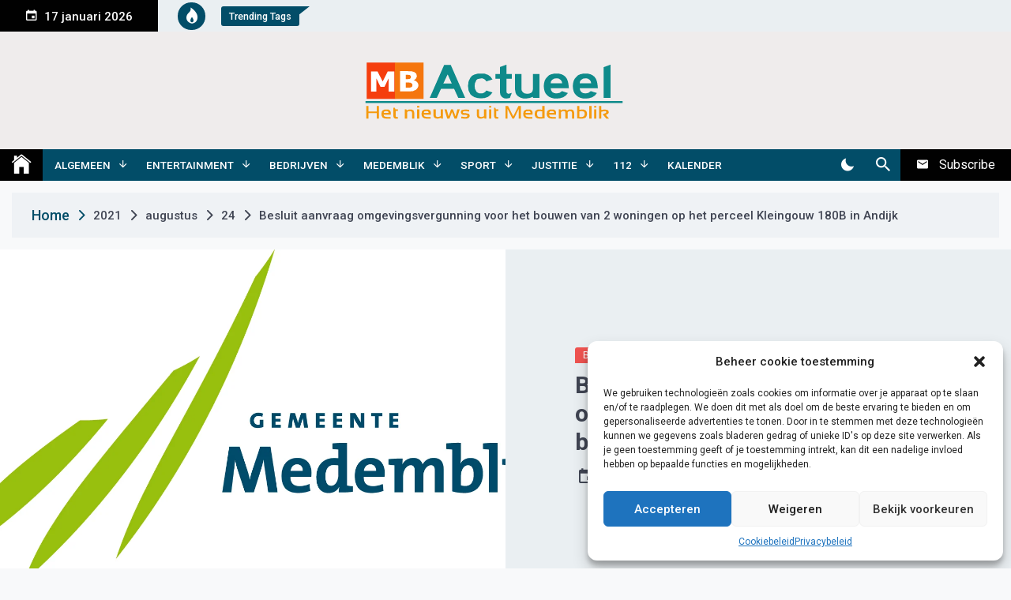

--- FILE ---
content_type: text/html; charset=UTF-8
request_url: https://www.medemblikactueel.nl/2021/08/24/besluit-aanvraag-omgevingsvergunning-voor-het-bouwen-van-2-woningen-op-het-perceel-kleingouw-180b-in-andijk/
body_size: 21032
content:
<!DOCTYPE html>
<html lang="nl-NL">
<head>
	<meta charset="UTF-8">
	<meta name="viewport" content="width=device-width, initial-scale=1">
	<link rel="profile" href="https://gmpg.org/xfn/11">
	        <style type="text/css">

            /****************FONT FAMILY**********************/
            /*-----------------------------------------------*/
                       
                       
            /********************PRIMARY COLOR ***********************/
            /*--------------------------------------------------------*/
                            /*********TEXT COLOR******/
                body a:hover,
                body .twp-tooltip,
                body .site-branding.twp-header-with-image .site-title a:hover,
                body p a,
                body .twp-post-format-with-bg.twp-post-format-white-bg span,
                body .twp-close button:hover,
                body .twp-post-style-2 a:hover,
                body .twp-tags-list a:before,
                body .entry-footer .tags-links a:before,
                body .twp-archive-layout-4 .twp-archive-post .entry-header .entry-meta .entry-meta-item ,
                body .twp-newsletter-section .twp-desc .twp-close button:hover,
                body .twp-breadcrumbs li.trail-begin a,
                body .desktop ul.twp-nav-menu > li > a:hover, .desktop ul.twp-nav-menu > li > a:focus-within,
                body .desktop div.twp-nav-menu > ul > li > a:hover,
                body .desktop div.twp-nav-menu > ul > li > a:focus-within,
                body .menu-description,
                body .comments-area .comment-respond .comment-form .logged-in-as a, .comments-area .comment-list li .comment-reply-link,
                body .comments-area #respond input#submit:hover,
                body .comments-area .comment-list li .comment-meta,
                body .twp-single-post .entry-content blockquote.wp-block-quote:before,
                body .twp-single-post .entry-content blockquote.wp-block-quote:after,
                body .twp-single-post .entry-content .wp-block-pullquote blockquote:before,
                body .twp-single-post .entry-content .wp-block-pullquote blockquote:after,
                body .twp-single-post .entry-content blockquote.wp-block-quote cite,
                body .twp-single-post .entry-content .wp-block-pullquote blockquote cite,
                body .widget figure a:before,
                body .twp-single-post figure a:before,
                body .widget.widget_calendar a,
                body .posts-navigation a:hover:before,
                body .posts-navigation a:hover:after,
                body .post-navigation .nav-next:hover .twp-icon,
                body .post-navigation .nav-previous:hover .twp-icon,
                body .twp-navbar-section .twp-site-feature .twp-nav-newsletter button:hover,
                body .twp-navbar-section .twp-site-feature .twp-nav-newsletter button:focus-within,
                body .twp-exclusive-post-list a:hover,
                body .twp-site-footer a:hover,
                body .twp-site-footer .site-info a,
                body .twp-topbar-section .twp-tag-section a:hover,
                body .twp-featured-post-section a:hover,
                body .twp-404 .page-title,
                body .no-results .page-title,
                body.dark-mode a:hover,
                body .comments-area .comment-respond .comment-form .logged-in-as a,
                body .comments-area .comment-list li .comment-reply-link {
                    color: #024d68 ;
                }
                @media (min-width: 992px) {
                    body .twp-topbar-section .twp-tag-section a:hover {
                        color: #024d68 ;
                    }
                }

                body p a:hover{
                    color: #404553;
                }
                body .twp-site-footer .site-info a{
                    color: white;
                }
                /******BACKGROUND COLOR*********/
                body .twp-primary-bg,
                body .twp-menu-icon-with-box .twp-line:before,
                body .twp-post-format-with-bg span,
                body .twp-arrow:hover,
                body .widget .gallery .slick-arrow,
                body .wp-block-gallery .slick-arrow,
                body .twp-slick-arrow .slick-arrow,
                body .twp-slick-dots .slick-dots .slick-active button,
                body .mc4wp-form input[type=submit],
                body .search-form input[type=submit],
                body .twp-archive-post .twp-read-more-btn,
                body .twp-archive-layout-4 .twp-archive-post .entry-header .entry-meta .entry-meta-item:hover,
                body .twp-scroll-top:hover,
                body .desktop ul.twp-nav-menu > li .sub-menu a:hover,
                body .desktop div.twp-nav-menu > ul > li .children a:hover,
                body .desktop ul.twp-nav-menu > li .sub-menu a:focus-within,
                body .desktop div.twp-nav-menu > ul > li .children a:focus-within,
                body .comments-area .comment-respond .comment-form .logged-in-as a:hover,
                body .comments-area .comment-list li .comment-reply-link:hover,
                body .comments-area #respond input#submit,
                body .widget .tagcloud a,
                body .twp-single-post .entry-footer .edit-link:before,
                body .twp-single-post .entry-footer .twp-icon,
                body .posts-navigation a:hover,
                body .post-navigation .nav-next:hover,
                body .post-navigation .nav-previous:hover,
                body .twp-pagination-numeric .nav-links a.current,
                body .twp-pagination-numeric .nav-links span.current,
                body .twp-navbar-section,
                body .twp-popular-post-list,
                body .twp-breaking-news-section .twp-title-section,
                body .twp-topbar-section .twp-tag-section .twp-icon span,
                body .twp-topbar-section .twp-tag-section .twp-tags-title span,
                body .twp-mobile-menu-section ul.nav-menu .menu-description,
                body .twp-mobile-menu-section ul.twp-nav-menu .menu-description{
                    background-color: #024d68;
                }
                body .comments-area #respond input#submit:hover{
                    background-color: transparent;
                }

                /*******BORDER COLOR******/
                body .widget .gallery .slick-arrow,
                body .wp-block-gallery .slick-arrow,
                body .twp-slick-arrow .slick-arrow,
                body .twp-slick-dots .slick-dots .slick-active button,
                body .desktop ul.twp-nav-menu > li > a,
                body .desktop div.twp-nav-menu > ul > li > a,
                body .comments-area #respond input#submit,
                body .twp-pagination-numeric .nav-links a.current,
                body .twp-pagination-numeric .nav-links span.current,
                body .comments-area .comment-respond .comment-form .logged-in-as a,
                body .comments-area .comment-list li .comment-reply-link{
                    border-color: #024d68;
                }

                body .twp-topbar-section .twp-tag-section .twp-tags-title span:after{
                    border-top-color: #024d68;
                }
               
            
            /***********************PRIMARY BG TEXT COLOR******************/
           /*-------------------------------------------------------------*/
                           /*****TEXT COLOR*****/
                body .twp-primary-bg,
                body .twp-post-format-with-bg span,
                body .twp-arrow:hover,
                body .widget .gallery .slick-arrow,
                body .wp-block-gallery .slick-arrow,
                body .twp-slick-arrow .slick-arrow,
                body .mc4wp-form input[type=submit],
                body .search-form input[type=submit],
                body .twp-archive-post .twp-read-more-btn,
                body .twp-archive-post .twp-read-more-btn:hover,
                body .twp-archive-layout-4 .twp-archive-post .entry-header .entry-meta .entry-meta-item:hover,
                body .twp-scroll-top:hover,
                body .desktop ul.twp-nav-menu > li .sub-menu a:hover,
                body .desktop div.twp-nav-menu > ul > li .children a:hover,
                body .desktop ul.twp-nav-menu > li .sub-menu a:focus-within,
                body .desktop div.twp-nav-menu > ul > li .children a:focus-within,
                body .desktop ul.twp-nav-menu > li a,
                body .desktop div.twp-nav-menu > ul > li a,
                body .comments-area .comment-respond .comment-form .logged-in-as a:hover, 
                body .comments-area .comment-list li .comment-reply-link:hover,
                body .comments-area #respond input#submit,
                body .widget .tagcloud a,
                body .widget .tagcloud a:visited,
                body .widget .tagcloud a:hover,
                body .twp-single-post .entry-footer .edit-link:before,
                body .twp-single-post .entry-footer .twp-icon,
                body .posts-navigation a:hover,
                body .twp-pagination-numeric .nav-links a.current,
                body .twp-pagination-numeric .nav-links span.current,
                body .twp-navbar-section,
                body .twp-navbar-section .twp-site-feature button,
                body .twp-popular-post-list,
                body .twp-popular-post-list .twp-post a,
                body .twp-popular-post-list .twp-post a:hover,
                body .twp-breaking-news-section .twp-title-section,
                body .twp-topbar-section .twp-tag-section .twp-icon span,
                body .twp-topbar-section .twp-tag-section .twp-tags-title span,
                body .twp-mobile-menu-section ul.nav-menu .menu-description,
                body .twp-mobile-menu-section ul.twp-nav-menu .menu-description{
                    color: #fff;
                }
                body .twp-menu-icon .twp-line,
                body .twp-menu-icon-with-box .twp-line,
                body .twp-archive-layout-4 .twp-archive-post .entry-header .entry-meta .entry-meta-item,
                body .posts-navigation a:hover:before,
                body .posts-navigation a:hover:after,
                body .post-navigation .nav-next:hover .twp-icon,
                body .post-navigation .nav-previous:hover .twp-icon,
                body .twp-breaking-news-section .twp-title-section:after, 
                body .twp-breaking-news-section .twp-title-section:before{
                    background-color: #fff;    
                }

                   

        </style>
<meta name='robots' content='index, follow, max-image-preview:large, max-snippet:-1, max-video-preview:-1' />
	<style>img:is([sizes="auto" i], [sizes^="auto," i]) { contain-intrinsic-size: 3000px 1500px }</style>
	            <meta property="og:locale" content="nl_NL">
                        <meta property="og:type" content="website">
                        <meta property="og:site_name" content="Medemblik Actueel">
                        <meta property="og:title" content="Besluit aanvraag omgevingsvergunning voor het bouwen van 2 woningen op het perceel Kleingouw 180B in Andijk">

                            <meta property="og:description" content="ANDIJK - De gemeente heeft op 18 augustus 2021 een...">
                            <meta property="og:url" content="https://www.medemblikactueel.nl/2021/08/24/besluit-aanvraag-omgevingsvergunning-voor-het-bouwen-van-2-woningen-op-het-perceel-kleingouw-180b-in-andijk/">
                        
                <meta property="og:image" content="https://www.medemblikactueel.nl/wp-content/uploads/2017/04/logo-medemblik-1.jpg">
                <meta property="og:image:secure_url" content="https://www.medemblikactueel.nl/wp-content/uploads/2017/04/logo-medemblik-1.jpg" />
                <meta property="og:image:alt" content="http://Besluit%20aanvraag%20omgevingsvergunning%20voor%20het%20bouwen%20van%202%20woningen%20op%20het%20perceel%20Kleingouw%20180B%20in%20Andijk" />

            
                        <meta property="twitter:card" content="summary_large_image">
                            <meta property="twitter:title" content="Besluit aanvraag omgevingsvergunning voor het bouwen van 2 woningen op het perceel Kleingouw 180B in Andijk">

                            <meta property="twitter:description" content="ANDIJK - De gemeente heeft op 18 augustus 2021 een besluit genomen op de aanvraag met zaaknummer 2021-000081 voor een...">
                            
                <meta property="twitter:image" content="https://www.medemblikactueel.nl/wp-content/uploads/2017/04/logo-medemblik-1.jpg">

            
        <meta property="og:title" content="Besluit aanvraag omgevingsvergunning voor het bouwen van 2 woningen op het perceel Kleingouw 180B in Andijk"/>
<meta property="og:description" content="ANDIJK - De gemeente heeft op 18 augustus 2021 een besluit genomen op de aanvraag met zaaknummer 2021-000081 voor een omgevingsvergunning voor het bouwen van 2"/>
<meta property="og:image" content="http://medemblikactueel.nl/wp-content/uploads/2017/04/logo-medemblik.jpg"/>
<meta property="og:image:width" content="1463" />
<meta property="og:image:height" content="799" />
<meta property="og:image:type" content="image/jpeg" />
<meta property="og:type" content="article"/>
<meta property="og:article:published_time" content="2021-08-24 11:00:56"/>
<meta property="og:article:modified_time" content="2021-08-24 11:00:56"/>
<meta property="og:article:tag" content="aanvraag"/>
<meta property="og:article:tag" content="andijk"/>
<meta property="og:article:tag" content="besluit"/>
<meta property="og:article:tag" content="bouwen"/>
<meta property="og:article:tag" content="Kleingouw"/>
<meta property="og:article:tag" content="omgevingsvergunning"/>
<meta property="og:article:tag" content="perceel"/>
<meta property="og:article:tag" content="woningen"/>
<meta name="twitter:card" content="summary">
<meta name="twitter:title" content="Besluit aanvraag omgevingsvergunning voor het bouwen van 2 woningen op het perceel Kleingouw 180B in Andijk"/>
<meta name="twitter:description" content="ANDIJK - De gemeente heeft op 18 augustus 2021 een besluit genomen op de aanvraag met zaaknummer 2021-000081 voor een omgevingsvergunning voor het bouwen van 2"/>
<meta name="twitter:image" content="http://medemblikactueel.nl/wp-content/uploads/2017/04/logo-medemblik.jpg"/>
<meta name="author" content="Redactie"/>

	<!-- This site is optimized with the Yoast SEO plugin v26.7 - https://yoast.com/wordpress/plugins/seo/ -->
	<title>Besluit aanvraag omgevingsvergunning voor het bouwen van 2 woningen op het perceel Kleingouw 180B in Andijk - Medemblik Actueel</title>
	<link rel="canonical" href="https://www.medemblikactueel.nl/2021/08/24/besluit-aanvraag-omgevingsvergunning-voor-het-bouwen-van-2-woningen-op-het-perceel-kleingouw-180b-in-andijk/" />
	<meta property="og:url" content="https://www.medemblikactueel.nl/2021/08/24/besluit-aanvraag-omgevingsvergunning-voor-het-bouwen-van-2-woningen-op-het-perceel-kleingouw-180b-in-andijk/" />
	<meta property="og:site_name" content="Medemblik Actueel" />
	<meta property="article:published_time" content="2021-08-24T09:00:56+00:00" />
	<meta property="og:image" content="https://www.medemblikactueel.nl/wp-content/uploads/2017/04/logo-medemblik-1.jpg" />
	<meta property="og:image:width" content="1463" />
	<meta property="og:image:height" content="799" />
	<meta property="og:image:type" content="image/jpeg" />
	<meta name="author" content="Redactie" />
	<meta name="twitter:label1" content="Geschreven door" />
	<meta name="twitter:data1" content="Redactie" />
	<meta name="twitter:label2" content="Geschatte leestijd" />
	<meta name="twitter:data2" content="1 minuut" />
	<script type="application/ld+json" class="yoast-schema-graph">{"@context":"https://schema.org","@graph":[{"@type":"Article","@id":"https://www.medemblikactueel.nl/2021/08/24/besluit-aanvraag-omgevingsvergunning-voor-het-bouwen-van-2-woningen-op-het-perceel-kleingouw-180b-in-andijk/#article","isPartOf":{"@id":"https://www.medemblikactueel.nl/2021/08/24/besluit-aanvraag-omgevingsvergunning-voor-het-bouwen-van-2-woningen-op-het-perceel-kleingouw-180b-in-andijk/"},"author":{"name":"Redactie","@id":"https://www.medemblikactueel.nl/#/schema/person/c692f7f2c580a8cfcda14807f70b5ba0"},"headline":"Besluit aanvraag omgevingsvergunning voor het bouwen van 2 woningen op het perceel Kleingouw 180B in Andijk","datePublished":"2021-08-24T09:00:56+00:00","mainEntityOfPage":{"@id":"https://www.medemblikactueel.nl/2021/08/24/besluit-aanvraag-omgevingsvergunning-voor-het-bouwen-van-2-woningen-op-het-perceel-kleingouw-180b-in-andijk/"},"wordCount":220,"publisher":{"@id":"https://www.medemblikactueel.nl/#organization"},"image":{"@id":"https://www.medemblikactueel.nl/2021/08/24/besluit-aanvraag-omgevingsvergunning-voor-het-bouwen-van-2-woningen-op-het-perceel-kleingouw-180b-in-andijk/#primaryimage"},"thumbnailUrl":"https://www.medemblikactueel.nl/wp-content/uploads/2017/04/logo-medemblik-1.jpg","keywords":["aanvraag","andijk","besluit","bouwen","Kleingouw","omgevingsvergunning","perceel","woningen"],"articleSection":["Bekendmakingen","Medemblik"],"inLanguage":"nl-NL"},{"@type":"WebPage","@id":"https://www.medemblikactueel.nl/2021/08/24/besluit-aanvraag-omgevingsvergunning-voor-het-bouwen-van-2-woningen-op-het-perceel-kleingouw-180b-in-andijk/","url":"https://www.medemblikactueel.nl/2021/08/24/besluit-aanvraag-omgevingsvergunning-voor-het-bouwen-van-2-woningen-op-het-perceel-kleingouw-180b-in-andijk/","name":"Besluit aanvraag omgevingsvergunning voor het bouwen van 2 woningen op het perceel Kleingouw 180B in Andijk - Medemblik Actueel","isPartOf":{"@id":"https://www.medemblikactueel.nl/#website"},"primaryImageOfPage":{"@id":"https://www.medemblikactueel.nl/2021/08/24/besluit-aanvraag-omgevingsvergunning-voor-het-bouwen-van-2-woningen-op-het-perceel-kleingouw-180b-in-andijk/#primaryimage"},"image":{"@id":"https://www.medemblikactueel.nl/2021/08/24/besluit-aanvraag-omgevingsvergunning-voor-het-bouwen-van-2-woningen-op-het-perceel-kleingouw-180b-in-andijk/#primaryimage"},"thumbnailUrl":"https://www.medemblikactueel.nl/wp-content/uploads/2017/04/logo-medemblik-1.jpg","datePublished":"2021-08-24T09:00:56+00:00","breadcrumb":{"@id":"https://www.medemblikactueel.nl/2021/08/24/besluit-aanvraag-omgevingsvergunning-voor-het-bouwen-van-2-woningen-op-het-perceel-kleingouw-180b-in-andijk/#breadcrumb"},"inLanguage":"nl-NL","potentialAction":[{"@type":"ReadAction","target":["https://www.medemblikactueel.nl/2021/08/24/besluit-aanvraag-omgevingsvergunning-voor-het-bouwen-van-2-woningen-op-het-perceel-kleingouw-180b-in-andijk/"]}]},{"@type":"ImageObject","inLanguage":"nl-NL","@id":"https://www.medemblikactueel.nl/2021/08/24/besluit-aanvraag-omgevingsvergunning-voor-het-bouwen-van-2-woningen-op-het-perceel-kleingouw-180b-in-andijk/#primaryimage","url":"https://www.medemblikactueel.nl/wp-content/uploads/2017/04/logo-medemblik-1.jpg","contentUrl":"https://www.medemblikactueel.nl/wp-content/uploads/2017/04/logo-medemblik-1.jpg","width":1463,"height":799},{"@type":"BreadcrumbList","@id":"https://www.medemblikactueel.nl/2021/08/24/besluit-aanvraag-omgevingsvergunning-voor-het-bouwen-van-2-woningen-op-het-perceel-kleingouw-180b-in-andijk/#breadcrumb","itemListElement":[{"@type":"ListItem","position":1,"name":"Home","item":"https://www.medemblikactueel.nl/"},{"@type":"ListItem","position":2,"name":"Besluit aanvraag omgevingsvergunning voor het bouwen van 2 woningen op het perceel Kleingouw 180B in Andijk"}]},{"@type":"WebSite","@id":"https://www.medemblikactueel.nl/#website","url":"https://www.medemblikactueel.nl/","name":"Medemblik Actueel","description":"Wij zijn altijd actueel","publisher":{"@id":"https://www.medemblikactueel.nl/#organization"},"potentialAction":[{"@type":"SearchAction","target":{"@type":"EntryPoint","urlTemplate":"https://www.medemblikactueel.nl/?s={search_term_string}"},"query-input":{"@type":"PropertyValueSpecification","valueRequired":true,"valueName":"search_term_string"}}],"inLanguage":"nl-NL"},{"@type":"Organization","@id":"https://www.medemblikactueel.nl/#organization","name":"Medemblik Actueel","url":"https://www.medemblikactueel.nl/","logo":{"@type":"ImageObject","inLanguage":"nl-NL","@id":"https://www.medemblikactueel.nl/#/schema/logo/image/","url":"https://www.medemblikactueel.nl/wp-content/uploads/2019/07/cropped-cropped-cropped-mklogofacebook-1-1.png","contentUrl":"https://www.medemblikactueel.nl/wp-content/uploads/2019/07/cropped-cropped-cropped-mklogofacebook-1-1.png","width":382,"height":90,"caption":"Medemblik Actueel"},"image":{"@id":"https://www.medemblikactueel.nl/#/schema/logo/image/"}},{"@type":"Person","@id":"https://www.medemblikactueel.nl/#/schema/person/c692f7f2c580a8cfcda14807f70b5ba0","name":"Redactie","description":"Dit is het account van de redactie van Medemblik Actueel. De redactie bestaat uit meerdere personen die gezamenlijk 1 redactioneel account gebruiken.","sameAs":["http://medemblikactueel.nl"],"url":"https://www.medemblikactueel.nl/author/info_rew9e5zp/"}]}</script>
	<!-- / Yoast SEO plugin. -->


<link rel='dns-prefetch' href='//www.medemblikactueel.nl' />
<link rel='dns-prefetch' href='//www.googletagmanager.com' />
<link rel='dns-prefetch' href='//fonts.googleapis.com' />
<link rel='dns-prefetch' href='//pagead2.googlesyndication.com' />
<link rel="alternate" type="application/rss+xml" title="Medemblik Actueel &raquo; feed" href="https://www.medemblikactueel.nl/feed/" />
<link rel="alternate" type="application/rss+xml" title="Medemblik Actueel &raquo; reacties feed" href="https://www.medemblikactueel.nl/comments/feed/" />
<link rel="alternate" type="application/rss+xml" title="Medemblik Actueel &raquo; Besluit aanvraag omgevingsvergunning voor het bouwen van 2 woningen op het perceel Kleingouw 180B in Andijk reacties feed" href="https://www.medemblikactueel.nl/2021/08/24/besluit-aanvraag-omgevingsvergunning-voor-het-bouwen-van-2-woningen-op-het-perceel-kleingouw-180b-in-andijk/feed/" />
<script>
window._wpemojiSettings = {"baseUrl":"https:\/\/s.w.org\/images\/core\/emoji\/16.0.1\/72x72\/","ext":".png","svgUrl":"https:\/\/s.w.org\/images\/core\/emoji\/16.0.1\/svg\/","svgExt":".svg","source":{"concatemoji":"https:\/\/www.medemblikactueel.nl\/wp-includes\/js\/wp-emoji-release.min.js?ver=6.8.3"}};
/*! This file is auto-generated */
!function(s,n){var o,i,e;function c(e){try{var t={supportTests:e,timestamp:(new Date).valueOf()};sessionStorage.setItem(o,JSON.stringify(t))}catch(e){}}function p(e,t,n){e.clearRect(0,0,e.canvas.width,e.canvas.height),e.fillText(t,0,0);var t=new Uint32Array(e.getImageData(0,0,e.canvas.width,e.canvas.height).data),a=(e.clearRect(0,0,e.canvas.width,e.canvas.height),e.fillText(n,0,0),new Uint32Array(e.getImageData(0,0,e.canvas.width,e.canvas.height).data));return t.every(function(e,t){return e===a[t]})}function u(e,t){e.clearRect(0,0,e.canvas.width,e.canvas.height),e.fillText(t,0,0);for(var n=e.getImageData(16,16,1,1),a=0;a<n.data.length;a++)if(0!==n.data[a])return!1;return!0}function f(e,t,n,a){switch(t){case"flag":return n(e,"\ud83c\udff3\ufe0f\u200d\u26a7\ufe0f","\ud83c\udff3\ufe0f\u200b\u26a7\ufe0f")?!1:!n(e,"\ud83c\udde8\ud83c\uddf6","\ud83c\udde8\u200b\ud83c\uddf6")&&!n(e,"\ud83c\udff4\udb40\udc67\udb40\udc62\udb40\udc65\udb40\udc6e\udb40\udc67\udb40\udc7f","\ud83c\udff4\u200b\udb40\udc67\u200b\udb40\udc62\u200b\udb40\udc65\u200b\udb40\udc6e\u200b\udb40\udc67\u200b\udb40\udc7f");case"emoji":return!a(e,"\ud83e\udedf")}return!1}function g(e,t,n,a){var r="undefined"!=typeof WorkerGlobalScope&&self instanceof WorkerGlobalScope?new OffscreenCanvas(300,150):s.createElement("canvas"),o=r.getContext("2d",{willReadFrequently:!0}),i=(o.textBaseline="top",o.font="600 32px Arial",{});return e.forEach(function(e){i[e]=t(o,e,n,a)}),i}function t(e){var t=s.createElement("script");t.src=e,t.defer=!0,s.head.appendChild(t)}"undefined"!=typeof Promise&&(o="wpEmojiSettingsSupports",i=["flag","emoji"],n.supports={everything:!0,everythingExceptFlag:!0},e=new Promise(function(e){s.addEventListener("DOMContentLoaded",e,{once:!0})}),new Promise(function(t){var n=function(){try{var e=JSON.parse(sessionStorage.getItem(o));if("object"==typeof e&&"number"==typeof e.timestamp&&(new Date).valueOf()<e.timestamp+604800&&"object"==typeof e.supportTests)return e.supportTests}catch(e){}return null}();if(!n){if("undefined"!=typeof Worker&&"undefined"!=typeof OffscreenCanvas&&"undefined"!=typeof URL&&URL.createObjectURL&&"undefined"!=typeof Blob)try{var e="postMessage("+g.toString()+"("+[JSON.stringify(i),f.toString(),p.toString(),u.toString()].join(",")+"));",a=new Blob([e],{type:"text/javascript"}),r=new Worker(URL.createObjectURL(a),{name:"wpTestEmojiSupports"});return void(r.onmessage=function(e){c(n=e.data),r.terminate(),t(n)})}catch(e){}c(n=g(i,f,p,u))}t(n)}).then(function(e){for(var t in e)n.supports[t]=e[t],n.supports.everything=n.supports.everything&&n.supports[t],"flag"!==t&&(n.supports.everythingExceptFlag=n.supports.everythingExceptFlag&&n.supports[t]);n.supports.everythingExceptFlag=n.supports.everythingExceptFlag&&!n.supports.flag,n.DOMReady=!1,n.readyCallback=function(){n.DOMReady=!0}}).then(function(){return e}).then(function(){var e;n.supports.everything||(n.readyCallback(),(e=n.source||{}).concatemoji?t(e.concatemoji):e.wpemoji&&e.twemoji&&(t(e.twemoji),t(e.wpemoji)))}))}((window,document),window._wpemojiSettings);
</script>
<link rel='stylesheet' id='dashicons-css' href='https://www.medemblikactueel.nl/wp-includes/css/dashicons.min.css?ver=6.8.3' media='all' />
<link rel='stylesheet' id='post-views-counter-frontend-css' href='https://www.medemblikactueel.nl/wp-content/plugins/post-views-counter/css/frontend.css?ver=1.7.0' media='all' />
<style id='wp-emoji-styles-inline-css'>

	img.wp-smiley, img.emoji {
		display: inline !important;
		border: none !important;
		box-shadow: none !important;
		height: 1em !important;
		width: 1em !important;
		margin: 0 0.07em !important;
		vertical-align: -0.1em !important;
		background: none !important;
		padding: 0 !important;
	}
</style>
<link rel='stylesheet' id='wp-block-library-css' href='https://www.medemblikactueel.nl/wp-includes/css/dist/block-library/style.min.css?ver=6.8.3' media='all' />
<style id='classic-theme-styles-inline-css'>
/*! This file is auto-generated */
.wp-block-button__link{color:#fff;background-color:#32373c;border-radius:9999px;box-shadow:none;text-decoration:none;padding:calc(.667em + 2px) calc(1.333em + 2px);font-size:1.125em}.wp-block-file__button{background:#32373c;color:#fff;text-decoration:none}
</style>
<style id='global-styles-inline-css'>
:root{--wp--preset--aspect-ratio--square: 1;--wp--preset--aspect-ratio--4-3: 4/3;--wp--preset--aspect-ratio--3-4: 3/4;--wp--preset--aspect-ratio--3-2: 3/2;--wp--preset--aspect-ratio--2-3: 2/3;--wp--preset--aspect-ratio--16-9: 16/9;--wp--preset--aspect-ratio--9-16: 9/16;--wp--preset--color--black: #000000;--wp--preset--color--cyan-bluish-gray: #abb8c3;--wp--preset--color--white: #ffffff;--wp--preset--color--pale-pink: #f78da7;--wp--preset--color--vivid-red: #cf2e2e;--wp--preset--color--luminous-vivid-orange: #ff6900;--wp--preset--color--luminous-vivid-amber: #fcb900;--wp--preset--color--light-green-cyan: #7bdcb5;--wp--preset--color--vivid-green-cyan: #00d084;--wp--preset--color--pale-cyan-blue: #8ed1fc;--wp--preset--color--vivid-cyan-blue: #0693e3;--wp--preset--color--vivid-purple: #9b51e0;--wp--preset--gradient--vivid-cyan-blue-to-vivid-purple: linear-gradient(135deg,rgba(6,147,227,1) 0%,rgb(155,81,224) 100%);--wp--preset--gradient--light-green-cyan-to-vivid-green-cyan: linear-gradient(135deg,rgb(122,220,180) 0%,rgb(0,208,130) 100%);--wp--preset--gradient--luminous-vivid-amber-to-luminous-vivid-orange: linear-gradient(135deg,rgba(252,185,0,1) 0%,rgba(255,105,0,1) 100%);--wp--preset--gradient--luminous-vivid-orange-to-vivid-red: linear-gradient(135deg,rgba(255,105,0,1) 0%,rgb(207,46,46) 100%);--wp--preset--gradient--very-light-gray-to-cyan-bluish-gray: linear-gradient(135deg,rgb(238,238,238) 0%,rgb(169,184,195) 100%);--wp--preset--gradient--cool-to-warm-spectrum: linear-gradient(135deg,rgb(74,234,220) 0%,rgb(151,120,209) 20%,rgb(207,42,186) 40%,rgb(238,44,130) 60%,rgb(251,105,98) 80%,rgb(254,248,76) 100%);--wp--preset--gradient--blush-light-purple: linear-gradient(135deg,rgb(255,206,236) 0%,rgb(152,150,240) 100%);--wp--preset--gradient--blush-bordeaux: linear-gradient(135deg,rgb(254,205,165) 0%,rgb(254,45,45) 50%,rgb(107,0,62) 100%);--wp--preset--gradient--luminous-dusk: linear-gradient(135deg,rgb(255,203,112) 0%,rgb(199,81,192) 50%,rgb(65,88,208) 100%);--wp--preset--gradient--pale-ocean: linear-gradient(135deg,rgb(255,245,203) 0%,rgb(182,227,212) 50%,rgb(51,167,181) 100%);--wp--preset--gradient--electric-grass: linear-gradient(135deg,rgb(202,248,128) 0%,rgb(113,206,126) 100%);--wp--preset--gradient--midnight: linear-gradient(135deg,rgb(2,3,129) 0%,rgb(40,116,252) 100%);--wp--preset--font-size--small: 13px;--wp--preset--font-size--medium: 20px;--wp--preset--font-size--large: 36px;--wp--preset--font-size--x-large: 42px;--wp--preset--spacing--20: 0.44rem;--wp--preset--spacing--30: 0.67rem;--wp--preset--spacing--40: 1rem;--wp--preset--spacing--50: 1.5rem;--wp--preset--spacing--60: 2.25rem;--wp--preset--spacing--70: 3.38rem;--wp--preset--spacing--80: 5.06rem;--wp--preset--shadow--natural: 6px 6px 9px rgba(0, 0, 0, 0.2);--wp--preset--shadow--deep: 12px 12px 50px rgba(0, 0, 0, 0.4);--wp--preset--shadow--sharp: 6px 6px 0px rgba(0, 0, 0, 0.2);--wp--preset--shadow--outlined: 6px 6px 0px -3px rgba(255, 255, 255, 1), 6px 6px rgba(0, 0, 0, 1);--wp--preset--shadow--crisp: 6px 6px 0px rgba(0, 0, 0, 1);}:where(.is-layout-flex){gap: 0.5em;}:where(.is-layout-grid){gap: 0.5em;}body .is-layout-flex{display: flex;}.is-layout-flex{flex-wrap: wrap;align-items: center;}.is-layout-flex > :is(*, div){margin: 0;}body .is-layout-grid{display: grid;}.is-layout-grid > :is(*, div){margin: 0;}:where(.wp-block-columns.is-layout-flex){gap: 2em;}:where(.wp-block-columns.is-layout-grid){gap: 2em;}:where(.wp-block-post-template.is-layout-flex){gap: 1.25em;}:where(.wp-block-post-template.is-layout-grid){gap: 1.25em;}.has-black-color{color: var(--wp--preset--color--black) !important;}.has-cyan-bluish-gray-color{color: var(--wp--preset--color--cyan-bluish-gray) !important;}.has-white-color{color: var(--wp--preset--color--white) !important;}.has-pale-pink-color{color: var(--wp--preset--color--pale-pink) !important;}.has-vivid-red-color{color: var(--wp--preset--color--vivid-red) !important;}.has-luminous-vivid-orange-color{color: var(--wp--preset--color--luminous-vivid-orange) !important;}.has-luminous-vivid-amber-color{color: var(--wp--preset--color--luminous-vivid-amber) !important;}.has-light-green-cyan-color{color: var(--wp--preset--color--light-green-cyan) !important;}.has-vivid-green-cyan-color{color: var(--wp--preset--color--vivid-green-cyan) !important;}.has-pale-cyan-blue-color{color: var(--wp--preset--color--pale-cyan-blue) !important;}.has-vivid-cyan-blue-color{color: var(--wp--preset--color--vivid-cyan-blue) !important;}.has-vivid-purple-color{color: var(--wp--preset--color--vivid-purple) !important;}.has-black-background-color{background-color: var(--wp--preset--color--black) !important;}.has-cyan-bluish-gray-background-color{background-color: var(--wp--preset--color--cyan-bluish-gray) !important;}.has-white-background-color{background-color: var(--wp--preset--color--white) !important;}.has-pale-pink-background-color{background-color: var(--wp--preset--color--pale-pink) !important;}.has-vivid-red-background-color{background-color: var(--wp--preset--color--vivid-red) !important;}.has-luminous-vivid-orange-background-color{background-color: var(--wp--preset--color--luminous-vivid-orange) !important;}.has-luminous-vivid-amber-background-color{background-color: var(--wp--preset--color--luminous-vivid-amber) !important;}.has-light-green-cyan-background-color{background-color: var(--wp--preset--color--light-green-cyan) !important;}.has-vivid-green-cyan-background-color{background-color: var(--wp--preset--color--vivid-green-cyan) !important;}.has-pale-cyan-blue-background-color{background-color: var(--wp--preset--color--pale-cyan-blue) !important;}.has-vivid-cyan-blue-background-color{background-color: var(--wp--preset--color--vivid-cyan-blue) !important;}.has-vivid-purple-background-color{background-color: var(--wp--preset--color--vivid-purple) !important;}.has-black-border-color{border-color: var(--wp--preset--color--black) !important;}.has-cyan-bluish-gray-border-color{border-color: var(--wp--preset--color--cyan-bluish-gray) !important;}.has-white-border-color{border-color: var(--wp--preset--color--white) !important;}.has-pale-pink-border-color{border-color: var(--wp--preset--color--pale-pink) !important;}.has-vivid-red-border-color{border-color: var(--wp--preset--color--vivid-red) !important;}.has-luminous-vivid-orange-border-color{border-color: var(--wp--preset--color--luminous-vivid-orange) !important;}.has-luminous-vivid-amber-border-color{border-color: var(--wp--preset--color--luminous-vivid-amber) !important;}.has-light-green-cyan-border-color{border-color: var(--wp--preset--color--light-green-cyan) !important;}.has-vivid-green-cyan-border-color{border-color: var(--wp--preset--color--vivid-green-cyan) !important;}.has-pale-cyan-blue-border-color{border-color: var(--wp--preset--color--pale-cyan-blue) !important;}.has-vivid-cyan-blue-border-color{border-color: var(--wp--preset--color--vivid-cyan-blue) !important;}.has-vivid-purple-border-color{border-color: var(--wp--preset--color--vivid-purple) !important;}.has-vivid-cyan-blue-to-vivid-purple-gradient-background{background: var(--wp--preset--gradient--vivid-cyan-blue-to-vivid-purple) !important;}.has-light-green-cyan-to-vivid-green-cyan-gradient-background{background: var(--wp--preset--gradient--light-green-cyan-to-vivid-green-cyan) !important;}.has-luminous-vivid-amber-to-luminous-vivid-orange-gradient-background{background: var(--wp--preset--gradient--luminous-vivid-amber-to-luminous-vivid-orange) !important;}.has-luminous-vivid-orange-to-vivid-red-gradient-background{background: var(--wp--preset--gradient--luminous-vivid-orange-to-vivid-red) !important;}.has-very-light-gray-to-cyan-bluish-gray-gradient-background{background: var(--wp--preset--gradient--very-light-gray-to-cyan-bluish-gray) !important;}.has-cool-to-warm-spectrum-gradient-background{background: var(--wp--preset--gradient--cool-to-warm-spectrum) !important;}.has-blush-light-purple-gradient-background{background: var(--wp--preset--gradient--blush-light-purple) !important;}.has-blush-bordeaux-gradient-background{background: var(--wp--preset--gradient--blush-bordeaux) !important;}.has-luminous-dusk-gradient-background{background: var(--wp--preset--gradient--luminous-dusk) !important;}.has-pale-ocean-gradient-background{background: var(--wp--preset--gradient--pale-ocean) !important;}.has-electric-grass-gradient-background{background: var(--wp--preset--gradient--electric-grass) !important;}.has-midnight-gradient-background{background: var(--wp--preset--gradient--midnight) !important;}.has-small-font-size{font-size: var(--wp--preset--font-size--small) !important;}.has-medium-font-size{font-size: var(--wp--preset--font-size--medium) !important;}.has-large-font-size{font-size: var(--wp--preset--font-size--large) !important;}.has-x-large-font-size{font-size: var(--wp--preset--font-size--x-large) !important;}
:where(.wp-block-post-template.is-layout-flex){gap: 1.25em;}:where(.wp-block-post-template.is-layout-grid){gap: 1.25em;}
:where(.wp-block-columns.is-layout-flex){gap: 2em;}:where(.wp-block-columns.is-layout-grid){gap: 2em;}
:root :where(.wp-block-pullquote){font-size: 1.5em;line-height: 1.6;}
</style>
<link rel='stylesheet' id='Total_Soft_Poll-css' href='https://www.medemblikactueel.nl/wp-content/plugins/TS-Poll/CSS/Total-Soft-Poll-Widget.css?ver=6.8.3' media='all' />
<link rel='stylesheet' id='fontawesome-css-css' href='https://www.medemblikactueel.nl/wp-content/plugins/TS-Poll/CSS/totalsoft.css?ver=6.8.3' media='all' />
<link rel='stylesheet' id='gn-frontend-gnfollow-style-css' href='https://www.medemblikactueel.nl/wp-content/plugins/gn-publisher/assets/css/gn-frontend-gnfollow.min.css?ver=1.5.26' media='all' />
<link rel='stylesheet' id='theme-powerkit-admin-social-icons-css' href='https://www.medemblikactueel.nl/wp-content/plugins/theme-powerkit/assets/css/social-icons.min.css?ver=6.8.3' media='all' />
<link rel='stylesheet' id='theme-powerkit-admin-style-css' href='https://www.medemblikactueel.nl/wp-content/plugins/theme-powerkit/assets/css/style.css?ver=6.8.3' media='all' />
<link rel='stylesheet' id='cmplz-general-css' href='https://www.medemblikactueel.nl/wp-content/plugins/complianz-gdpr/assets/css/cookieblocker.min.css?ver=1730110455' media='all' />
<link rel='stylesheet' id='telegram-google-fonts-css' href='https://fonts.googleapis.com/css?family=Roboto:100,300,400,500,700|Roboto:100,300,400,500,700' media='all' />
<link rel='stylesheet' id='telegram-style-css' href='https://www.medemblikactueel.nl/wp-content/themes/telegram-pro/style.css?ver=1.0.0' media='all' />
<link rel='stylesheet' id='slick-css' href='https://www.medemblikactueel.nl/wp-content/themes/telegram-pro/assets/resources/slick/css/slick.min.css?ver=6.8.3' media='all' />
<link rel='stylesheet' id='ionicons-css' href='https://www.medemblikactueel.nl/wp-content/themes/telegram-pro/assets/resources/ionicons/css/ionicons.min.css?ver=6.8.3' media='all' />
<link rel='stylesheet' id='magnific-css' href='https://www.medemblikactueel.nl/wp-content/themes/telegram-pro/assets/resources/magnific/css/magnific-popup.css?ver=6.8.3' media='all' />
<script id="post-views-counter-frontend-js-before">
var pvcArgsFrontend = {"mode":"js","postID":159880,"requestURL":"https:\/\/www.medemblikactueel.nl\/wp-admin\/admin-ajax.php","nonce":"4e77e08e6d","dataStorage":"cookies","multisite":false,"path":"\/","domain":""};
</script>
<script src="https://www.medemblikactueel.nl/wp-content/plugins/post-views-counter/js/frontend.js?ver=1.7.0" id="post-views-counter-frontend-js"></script>
<script src="https://www.medemblikactueel.nl/wp-includes/js/jquery/jquery.min.js?ver=3.7.1" id="jquery-core-js"></script>
<script src="https://www.medemblikactueel.nl/wp-includes/js/jquery/jquery-migrate.min.js?ver=3.4.1" id="jquery-migrate-js"></script>
<script src="https://www.medemblikactueel.nl/wp-includes/js/jquery/ui/core.min.js?ver=1.13.3" id="jquery-ui-core-js"></script>
<script id="Total_Soft_Poll-js-extra">
var object = {"ajaxurl":"https:\/\/www.medemblikactueel.nl\/wp-admin\/admin-ajax.php"};
</script>
<script src="https://www.medemblikactueel.nl/wp-content/plugins/TS-Poll/JS/Total-Soft-Poll-Widget.js?ver=6.8.3" id="Total_Soft_Poll-js"></script>

<!-- Google tag (gtag.js) snippet toegevoegd door Site Kit -->
<!-- Google Analytics snippet toegevoegd door Site Kit -->
<script src="https://www.googletagmanager.com/gtag/js?id=GT-K8MBNHJ" id="google_gtagjs-js" async></script>
<script id="google_gtagjs-js-after">
window.dataLayer = window.dataLayer || [];function gtag(){dataLayer.push(arguments);}
gtag("set","linker",{"domains":["www.medemblikactueel.nl"]});
gtag("js", new Date());
gtag("set", "developer_id.dZTNiMT", true);
gtag("config", "GT-K8MBNHJ");
</script>
<link rel="https://api.w.org/" href="https://www.medemblikactueel.nl/wp-json/" /><link rel="alternate" title="JSON" type="application/json" href="https://www.medemblikactueel.nl/wp-json/wp/v2/posts/159880" /><link rel="EditURI" type="application/rsd+xml" title="RSD" href="https://www.medemblikactueel.nl/xmlrpc.php?rsd" />
<meta name="generator" content="WordPress 6.8.3" />
<link rel='shortlink' href='https://www.medemblikactueel.nl/?p=159880' />
<link rel="alternate" title="oEmbed (JSON)" type="application/json+oembed" href="https://www.medemblikactueel.nl/wp-json/oembed/1.0/embed?url=https%3A%2F%2Fwww.medemblikactueel.nl%2F2021%2F08%2F24%2Fbesluit-aanvraag-omgevingsvergunning-voor-het-bouwen-van-2-woningen-op-het-perceel-kleingouw-180b-in-andijk%2F" />
<link rel="alternate" title="oEmbed (XML)" type="text/xml+oembed" href="https://www.medemblikactueel.nl/wp-json/oembed/1.0/embed?url=https%3A%2F%2Fwww.medemblikactueel.nl%2F2021%2F08%2F24%2Fbesluit-aanvraag-omgevingsvergunning-voor-het-bouwen-van-2-woningen-op-het-perceel-kleingouw-180b-in-andijk%2F&#038;format=xml" />
<meta property="fb:app_id" content=""/><meta name="generator" content="Site Kit by Google 1.170.0" />		<style type="text/css">
																										</style>
					<style>.cmplz-hidden {
					display: none !important;
				}</style><link rel="pingback" href="https://www.medemblikactueel.nl/xmlrpc.php">
<!-- Google AdSense meta tags toegevoegd door Site Kit -->
<meta name="google-adsense-platform-account" content="ca-host-pub-2644536267352236">
<meta name="google-adsense-platform-domain" content="sitekit.withgoogle.com">
<!-- Einde Google AdSense meta tags toegevoegd door Site Kit -->
		<style type="text/css">
					.site-title,
			.site-description {
				position: absolute;
				clip: rect(1px, 1px, 1px, 1px);
				}
					</style>
		
<!-- Google AdSense snippet toegevoegd door Site Kit -->
<script async src="https://pagead2.googlesyndication.com/pagead/js/adsbygoogle.js?client=ca-pub-3302135347757174&amp;host=ca-host-pub-2644536267352236" crossorigin="anonymous"></script>

<!-- Einde Google AdSense snippet toegevoegd door Site Kit -->
<link rel="icon" href="https://www.medemblikactueel.nl/wp-content/uploads/2021/09/cropped-cropped-cropped-mbactueelwatermerkgoogle-32x32.png" sizes="32x32" />
<link rel="icon" href="https://www.medemblikactueel.nl/wp-content/uploads/2021/09/cropped-cropped-cropped-mbactueelwatermerkgoogle-192x192.png" sizes="192x192" />
<link rel="apple-touch-icon" href="https://www.medemblikactueel.nl/wp-content/uploads/2021/09/cropped-cropped-cropped-mbactueelwatermerkgoogle-180x180.png" />
<meta name="msapplication-TileImage" content="https://www.medemblikactueel.nl/wp-content/uploads/2021/09/cropped-cropped-cropped-mbactueelwatermerkgoogle-270x270.png" />
</head>

<body data-cmplz=1 class="wp-singular post-template-default single single-post postid-159880 single-format-standard wp-custom-logo wp-theme-telegram-pro theme-powerkit right-sidebar">
		<div id="page" class="site">
	<a class="skip-link screen-reader-text" href="#skip-link-to-content">Skip to content</a>
	
	
	<div class="twp-topbar-section">
		<div class="twp-container-fluid twp-no-gap">
			<div class="twp-d-flex">
								<div class="twp-date-section">
					<span><i class="ion ion-md-calendar"></i></span>
					17 januari 2026				</div>
								<div class="twp-tag-section">
					            <div class="twp-top-tag twp-d-flex">
                                    <div class="twp-icon">
                        <span><i class="ion ion-ios-flame"></i></span>
                    </div>
                                                    <div class="twp-tags-title">
                        <span>Trending Tags</span>
                    </div>
                                <div class="twp-tags-list">
                                    </div>
            </div>

            				</div>
				<div class="twp-social-menu-section">
									</div>								
			</div>
		</div>
	</div>
		<header id="masthead" class="site-header">
		<div class="site-branding ">
			<div class="twp-header-image bg-image" style="background-image:url()"></div>
			<div class="twp-container">
								<div class="twp-center">
					<div class="twp-logo-section">
						<a href="https://www.medemblikactueel.nl/" class="custom-logo-link" rel="home"><img width="382" height="90" src="https://www.medemblikactueel.nl/wp-content/uploads/2019/07/cropped-cropped-cropped-mklogofacebook-1-1.png" class="custom-logo" alt="Medemblik Actueel" decoding="async" /></a>								<p class="site-title"><a href="https://www.medemblikactueel.nl/" rel="home">Medemblik Actueel</a></p>
																<p class="site-description">Wij zijn altijd actueel</p>
											</div>
									</div>
			</div>
		</div><!-- .site-branding -->
				<div class="twp-navbar-section" id="twp-navigation-bar">
			<div class="twp-container twp-no-gap">
				<div class="twp-d-flex twp-wrapper">
					<nav id="site-navigation" class="main-navigation twp-site-navigation desktop">
						<div class="menu-hoofdmenu-container"><ul id="primary-menu" class="twp-nav-menu"><li class="brand-home"><a title="Home" href="https://www.medemblikactueel.nl"><span class='ion ion-ios-home'></span></a></li><li id="menu-item-161029" class="menu-item menu-item-type-taxonomy menu-item-object-category menu-item-has-children menu-item-161029"><a href="https://www.medemblikactueel.nl/category/algemeen/">Algemeen</a>
<ul class="sub-menu">
	<li id="menu-item-161030" class="menu-item menu-item-type-taxonomy menu-item-object-category menu-item-161030"><a href="https://www.medemblikactueel.nl/category/algemeen/audio/">Audio</a></li>
	<li id="menu-item-161031" class="menu-item menu-item-type-taxonomy menu-item-object-category menu-item-161031"><a href="https://www.medemblikactueel.nl/category/algemeen/bijeenkomsten/">Bijeenkomsten</a></li>
	<li id="menu-item-161048" class="menu-item menu-item-type-taxonomy menu-item-object-category menu-item-has-children menu-item-161048"><a href="https://www.medemblikactueel.nl/category/column/">Column</a>
	<ul class="sub-menu">
		<li id="menu-item-161049" class="menu-item menu-item-type-taxonomy menu-item-object-category menu-item-161049"><a href="https://www.medemblikactueel.nl/category/column/brugklas-blog/">Brugklas blog</a></li>
		<li id="menu-item-161050" class="menu-item menu-item-type-taxonomy menu-item-object-category menu-item-161050"><a href="https://www.medemblikactueel.nl/category/column/mieke-koomen/">Mieke Koomen</a></li>
		<li id="menu-item-161051" class="menu-item menu-item-type-taxonomy menu-item-object-category menu-item-161051"><a href="https://www.medemblikactueel.nl/category/column/nadine-swagerman/">Nadine Swagerman</a></li>
	</ul>
</li>
	<li id="menu-item-161032" class="menu-item menu-item-type-taxonomy menu-item-object-category menu-item-161032"><a href="https://www.medemblikactueel.nl/category/algemeen/flora-en-fauna/">Flora en fauna</a></li>
	<li id="menu-item-161033" class="menu-item menu-item-type-taxonomy menu-item-object-category menu-item-161033"><a href="https://www.medemblikactueel.nl/category/algemeen/fotoreportages/">Fotoreportages</a></li>
	<li id="menu-item-161034" class="menu-item menu-item-type-taxonomy menu-item-object-category menu-item-161034"><a href="https://www.medemblikactueel.nl/category/algemeen/gerechten/">Gerechten</a></li>
	<li id="menu-item-161035" class="menu-item menu-item-type-taxonomy menu-item-object-category menu-item-161035"><a href="https://www.medemblikactueel.nl/category/algemeen/gezondheid-algemeen/">Gezondheid</a></li>
	<li id="menu-item-161036" class="menu-item menu-item-type-taxonomy menu-item-object-category menu-item-161036"><a href="https://www.medemblikactueel.nl/category/algemeen/het-beleg-van-medemblik/">Het beleg van Medemblik</a></li>
	<li id="menu-item-161037" class="menu-item menu-item-type-taxonomy menu-item-object-category menu-item-161037"><a href="https://www.medemblikactueel.nl/category/algemeen/markten/">markten</a></li>
	<li id="menu-item-161038" class="menu-item menu-item-type-taxonomy menu-item-object-category menu-item-161038"><a href="https://www.medemblikactueel.nl/category/algemeen/ouden-doosch/">Ouden Doosch</a></li>
	<li id="menu-item-161039" class="menu-item menu-item-type-taxonomy menu-item-object-category menu-item-161039"><a href="https://www.medemblikactueel.nl/category/algemeen/regionieuws/">Regionieuws</a></li>
	<li id="menu-item-161040" class="menu-item menu-item-type-taxonomy menu-item-object-category menu-item-161040"><a href="https://www.medemblikactueel.nl/category/algemeen/videos/">Videos</a></li>
	<li id="menu-item-161079" class="menu-item menu-item-type-taxonomy menu-item-object-category menu-item-161079"><a href="https://www.medemblikactueel.nl/category/algemeen/weerberichten/">Weerberichten</a></li>
	<li id="menu-item-161080" class="menu-item menu-item-type-taxonomy menu-item-object-category menu-item-161080"><a href="https://www.medemblikactueel.nl/category/algemeen/workshops/">Workshops</a></li>
</ul>
</li>
<li id="menu-item-161052" class="menu-item menu-item-type-taxonomy menu-item-object-category menu-item-has-children menu-item-161052"><a href="https://www.medemblikactueel.nl/category/cultuur-uitgaan/">Entertainment</a>
<ul class="sub-menu">
	<li id="menu-item-161053" class="menu-item menu-item-type-taxonomy menu-item-object-category menu-item-161053"><a href="https://www.medemblikactueel.nl/category/cultuur-uitgaan/popmuziek/">(pop)muziek</a></li>
	<li id="menu-item-161054" class="menu-item menu-item-type-taxonomy menu-item-object-category menu-item-161054"><a href="https://www.medemblikactueel.nl/category/cultuur-uitgaan/concerten/">Concerten</a></li>
	<li id="menu-item-161055" class="menu-item menu-item-type-taxonomy menu-item-object-category menu-item-161055"><a href="https://www.medemblikactueel.nl/category/cultuur-uitgaan/evenementen/">Evenementen</a></li>
	<li id="menu-item-161056" class="menu-item menu-item-type-taxonomy menu-item-object-category menu-item-161056"><a href="https://www.medemblikactueel.nl/category/cultuur-uitgaan/exposities/">Exposities</a></li>
	<li id="menu-item-161057" class="menu-item menu-item-type-taxonomy menu-item-object-category menu-item-161057"><a href="https://www.medemblikactueel.nl/category/cultuur-uitgaan/filmhuis/">Filmhuis</a></li>
	<li id="menu-item-161058" class="menu-item menu-item-type-taxonomy menu-item-object-category menu-item-161058"><a href="https://www.medemblikactueel.nl/category/cultuur-uitgaan/musea/">Musea</a></li>
	<li id="menu-item-161059" class="menu-item menu-item-type-taxonomy menu-item-object-category menu-item-161059"><a href="https://www.medemblikactueel.nl/category/cultuur-uitgaan/theater-entertainment/">Theater</a></li>
</ul>
</li>
<li id="menu-item-161041" class="menu-item menu-item-type-taxonomy menu-item-object-category menu-item-has-children menu-item-161041"><a href="https://www.medemblikactueel.nl/category/bedrijven/">Bedrijven</a>
<ul class="sub-menu">
	<li id="menu-item-161044" class="menu-item menu-item-type-taxonomy menu-item-object-category menu-item-161044"><a href="https://www.medemblikactueel.nl/category/bedrijven/bedrijf-in-beeld/">Bedrijf in beeld</a></li>
	<li id="menu-item-161045" class="menu-item menu-item-type-taxonomy menu-item-object-category menu-item-161045"><a href="https://www.medemblikactueel.nl/category/bedrijven/content/">Content</a></li>
	<li id="menu-item-161046" class="menu-item menu-item-type-taxonomy menu-item-object-category menu-item-161046"><a href="https://www.medemblikactueel.nl/category/bedrijven/in-the-spotlight/">In the Spotlight</a></li>
	<li id="menu-item-161047" class="menu-item menu-item-type-taxonomy menu-item-object-category menu-item-161047"><a href="https://www.medemblikactueel.nl/category/bedrijven/ingezonden-mededelingen/">Ingezonden mededelingen</a></li>
</ul>
</li>
<li id="menu-item-161042" class="menu-item menu-item-type-taxonomy menu-item-object-category current-post-ancestor current-menu-parent current-post-parent menu-item-has-children menu-item-161042"><a href="https://www.medemblikactueel.nl/category/medemblik/">Medemblik</a>
<ul class="sub-menu">
	<li id="menu-item-161063" class="menu-item menu-item-type-taxonomy menu-item-object-category current-post-ancestor current-menu-parent current-post-parent menu-item-161063"><a href="https://www.medemblikactueel.nl/category/medemblik/bekendmakingen/">Bekendmakingen</a></li>
	<li id="menu-item-161043" class="menu-item menu-item-type-taxonomy menu-item-object-category menu-item-161043"><a href="https://www.medemblikactueel.nl/category/medemblik/politiek/">Politiek</a></li>
	<li id="menu-item-161064" class="menu-item menu-item-type-taxonomy menu-item-object-category menu-item-has-children menu-item-161064"><a href="https://www.medemblikactueel.nl/category/medemblik/verkiezingen/">Verkiezingen</a>
	<ul class="sub-menu">
		<li id="menu-item-161065" class="menu-item menu-item-type-taxonomy menu-item-object-category menu-item-161065"><a href="https://www.medemblikactueel.nl/category/medemblik/verkiezingen/verkiezingen2018/">Verkiezingen2018</a></li>
	</ul>
</li>
</ul>
</li>
<li id="menu-item-161067" class="menu-item menu-item-type-taxonomy menu-item-object-category menu-item-has-children menu-item-161067"><a href="https://www.medemblikactueel.nl/category/sport/">Sport</a>
<ul class="sub-menu">
	<li id="menu-item-161068" class="menu-item menu-item-type-taxonomy menu-item-object-category menu-item-161068"><a href="https://www.medemblikactueel.nl/category/sport/atletiek/">Atletiek</a></li>
	<li id="menu-item-161069" class="menu-item menu-item-type-taxonomy menu-item-object-category menu-item-161069"><a href="https://www.medemblikactueel.nl/category/sport/badminton/">Badminton</a></li>
	<li id="menu-item-161070" class="menu-item menu-item-type-taxonomy menu-item-object-category menu-item-161070"><a href="https://www.medemblikactueel.nl/category/sport/handbal/">Handbal</a></li>
	<li id="menu-item-161071" class="menu-item menu-item-type-taxonomy menu-item-object-category menu-item-161071"><a href="https://www.medemblikactueel.nl/category/sport/motorsport/">Motorsport</a></li>
	<li id="menu-item-161072" class="menu-item menu-item-type-taxonomy menu-item-object-category menu-item-161072"><a href="https://www.medemblikactueel.nl/category/sport/schaken/">Schaken</a></li>
	<li id="menu-item-161073" class="menu-item menu-item-type-taxonomy menu-item-object-category menu-item-161073"><a href="https://www.medemblikactueel.nl/category/sport/tennis/">Tennis</a></li>
	<li id="menu-item-161075" class="menu-item menu-item-type-taxonomy menu-item-object-category menu-item-161075"><a href="https://www.medemblikactueel.nl/category/sport/voetbal-2/">Voetbal</a></li>
	<li id="menu-item-161076" class="menu-item menu-item-type-taxonomy menu-item-object-category menu-item-has-children menu-item-161076"><a href="https://www.medemblikactueel.nl/category/sport/watersport/">Watersport</a>
	<ul class="sub-menu">
		<li id="menu-item-161078" class="menu-item menu-item-type-taxonomy menu-item-object-category menu-item-has-children menu-item-161078"><a href="https://www.medemblikactueel.nl/category/sport/zeilen-sport/">Zeilen</a>
		<ul class="sub-menu">
			<li id="menu-item-161074" class="menu-item menu-item-type-taxonomy menu-item-object-category menu-item-161074"><a href="https://www.medemblikactueel.nl/category/sport/watersport/regata-nieuws/">Regata nieuws</a></li>
		</ul>
</li>
	</ul>
</li>
	<li id="menu-item-161077" class="menu-item menu-item-type-taxonomy menu-item-object-category menu-item-161077"><a href="https://www.medemblikactueel.nl/category/sport/wielrennen/">Wielrennen</a></li>
</ul>
</li>
<li id="menu-item-161060" class="menu-item menu-item-type-taxonomy menu-item-object-category menu-item-has-children menu-item-161060"><a href="https://www.medemblikactueel.nl/category/justitie/">Justitie</a>
<ul class="sub-menu">
	<li id="menu-item-161061" class="menu-item menu-item-type-taxonomy menu-item-object-category menu-item-161061"><a href="https://www.medemblikactueel.nl/category/justitie/politie-2/">Politie</a></li>
	<li id="menu-item-161062" class="menu-item menu-item-type-taxonomy menu-item-object-category menu-item-161062"><a href="https://www.medemblikactueel.nl/category/justitie/rechtbank-2/">Rechtbank</a></li>
</ul>
</li>
<li id="menu-item-161025" class="menu-item menu-item-type-taxonomy menu-item-object-category menu-item-has-children menu-item-161025"><a href="https://www.medemblikactueel.nl/category/112-medemblik/">112</a>
<ul class="sub-menu">
	<li id="menu-item-161026" class="menu-item menu-item-type-taxonomy menu-item-object-category menu-item-161026"><a href="https://www.medemblikactueel.nl/category/112-medemblik/brandweer/">Brandweer</a></li>
	<li id="menu-item-161027" class="menu-item menu-item-type-taxonomy menu-item-object-category menu-item-161027"><a href="https://www.medemblikactueel.nl/category/112-medemblik/knrm-112-medemblik/">KNRM</a></li>
	<li id="menu-item-161028" class="menu-item menu-item-type-taxonomy menu-item-object-category menu-item-161028"><a href="https://www.medemblikactueel.nl/category/112-medemblik/ongevallen-hulpverlening/">Ongevallen</a></li>
</ul>
</li>
<li id="menu-item-162051" class="menu-item menu-item-type-custom menu-item-object-custom menu-item-162051"><a href="http://medemblikactueel.nl/kalender/">Kalender</a></li>
</ul></div>						<div class="twp-menu-icon-section">
							<button id="nav-menu-icon">
								<span class="twp-menu-icon-with-box">
									<span class="twp-line twp-line-1"></span>
									<span class="twp-line twp-line-2"></span>
									<span class="twp-line twp-line-3"></span>
								</span>
							</button>
						</div>
						
					</nav><!-- #site-navigation -->
					<div class="twp-site-feature">
													<div class="twp-dark-mode">
								<button id="color-mode">
									<i class="ion ion-md-moon"></i>
									<span class="twp-tooltip dark-mode-caption">Dark Mode </span>
									<span class="twp-tooltip light-mode-caption">Light Mode </span>
								</button>
							</div>
																			<div class="twp-search-section">
								<button id="search">
									<i class="ion ion-md-search"></i>
									<span class="twp-tooltip"> Search </span>
								</button>
							</div>
																		<div class="twp-nav-newsletter">
							<button id="newsletter">
								<span class="twp-icon"><i class="ion ion-md-mail"></i></span>
								<span class="twp-caption">Subscribe</span>
							</button>
						</div>
					</div>
				</div>
			</div>
			<div class="twp-nav-search-content" id="search-content">
				<div class="twp-wrapper twp-d-flex">
					<form role="search" method="get" class="search-form" action="https://www.medemblikactueel.nl/">
				<label>
					<span class="screen-reader-text">Zoeken naar:</span>
					<input type="search" class="search-field" placeholder="Zoeken &hellip;" value="" name="s" />
				</label>
				<input type="submit" class="search-submit" value="Zoeken" />
			</form>					<div class="twp-close">
						<button id="search-close"><i class="ion ion-md-close"></i></button>
					</div>
				</div>
			</div>
		</div>
	</header><!-- #masthead -->

			<div class="twp-newsletter-section twp-popup-section" id="newsletter-content" >
			<div class="twp-wrapper">
				<div class="twp-newsletter-post twp-d-flex">
					<div class="twp-image-section bg-image" style="background-image:url('http://medemblikactueel.nl/wp-content/uploads/2021/09/cropped-mbactueelwatermerkgoogle.png')">
					</div>
					<div class="twp-desc">
						<div class="twp-close">
							<button id="newsletter-close"><i class="ion ion-md-close"></i></button>
						</div>
						<h2> Elke dag het nieuws in je mailbox</h2>
						[mc4wp_form id="160965"]					</div>
				</div>
			</div>
		</div>
		
	<div class="twp-body-overlay" id="body-overlay"></div>
	<div class="twp-scroll-top" id="scroll-top"><i class="ion ion-ios-arrow-round-up"></i></div>
		<div class="twp-mobile-menu-section" id="mobile-menu">
		<div class="twp-close"><button  id="mobile-menu-close"><i class="ion ion-md-close"></i></button></div>
	</div>


	

	<!-- breadcrums -->
	

        <div class="twp-breadcrumbs">
            <div class="twp-container">
                <div aria-label="Breadcrumbs" class="breadcrumb-trail breadcrumbs" itemprop="breadcrumb"><ul class="trail-items" itemscope itemtype="http://schema.org/BreadcrumbList"><meta name="numberOfItems" content="5" /><meta name="itemListOrder" content="Ascending" /><li itemprop="itemListElement" itemscope itemtype="http://schema.org/ListItem" class="trail-item trail-begin"><a href="https://www.medemblikactueel.nl/" rel="home" itemprop="item"><span itemprop="name">Home</span></a><meta itemprop="position" content="1" /></li><li itemprop="itemListElement" itemscope itemtype="http://schema.org/ListItem" class="trail-item"><a href="https://www.medemblikactueel.nl/2021/" itemprop="item"><span itemprop="name">2021</span></a><meta itemprop="position" content="2" /></li><li itemprop="itemListElement" itemscope itemtype="http://schema.org/ListItem" class="trail-item"><a href="https://www.medemblikactueel.nl/2021/08/" itemprop="item"><span itemprop="name">augustus</span></a><meta itemprop="position" content="3" /></li><li itemprop="itemListElement" itemscope itemtype="http://schema.org/ListItem" class="trail-item"><a href="https://www.medemblikactueel.nl/2021/08/24/" itemprop="item"><span itemprop="name">24</span></a><meta itemprop="position" content="4" /></li><li itemprop="itemListElement" itemscope itemtype="http://schema.org/ListItem" class="trail-item trail-end"><a href="https://www.medemblikactueel.nl/2021/08/24/besluit-aanvraag-omgevingsvergunning-voor-het-bouwen-van-2-woningen-op-het-perceel-kleingouw-180b-in-andijk/" itemprop="item"><span itemprop="name">Besluit aanvraag omgevingsvergunning voor het bouwen van 2 woningen op het perceel Kleingouw 180B in Andijk</span></a><meta itemprop="position" content="5" /></li></ul></div>            </div>
        </div>


    	

	<div id="skip-link-to-content">	<div class="site-content">
			<div class="twp-single-banner">
		<div class="twp-post twp-post-style-5 twp-d-flex">
			<div class="twp-image-section twp-image-with-content twp-image-hover-effect twp-image-zoom-in-effect twp-image-420">
								<div class="twp-image bg-image" style="background-image:url('https://www.medemblikactueel.nl/wp-content/uploads/2017/04/logo-medemblik-1.jpg')">
				</div>
				<div class="twp-post-format-wrapper twp-d-flex">
					<div class="twp-post-format twp-post-format-with-bg">
											</div>
									</div>
			</div>
			<div class="twp-desc">
				<div class="twp-wrapper">
					<div class="twp-category twp-category-with-bg">
						 <ul class="post-categories">
	<li><a href="https://www.medemblikactueel.nl/category/medemblik/bekendmakingen/" rel="category tag">Bekendmakingen</a></li>
	<li><a href="https://www.medemblikactueel.nl/category/medemblik/" rel="category tag">Medemblik</a></li></ul>					</div>
	
					<header class="entry-header">
						<h1 class="entry-title">Besluit aanvraag omgevingsvergunning voor het bouwen van 2 woningen op het perceel Kleingouw 180B in Andijk</h1>					</header><!-- .entry-header -->
					
					<!-- Meta Tag -->
											<div class="twp-meta-tag entry-meta twp-d-flex twp-meta-tag-lg">
							<div class="entry-meta-item entry-meta-date"><div class="entry-meta-wrapper"><span class="entry-meta-icon twp-icon"><i class="ion ion-md-calendar"></i></span><span class="posted-on twp-caption"><a href="https://www.medemblikactueel.nl/2021/08/24/" rel="bookmark"><time class="entry-date published updated" datetime="2021-08-24T11:00:56+02:00">24 augustus 2021</time></a></span></div></div><div class="entry-meta-item entry-meta-author"><div class="entry-meta-wrapper"><span class="entry-meta-icon author-icon"> </span><span class="byline"> <span class="author vcard"><a class="url fn n" href="https://www.medemblikactueel.nl/author/info_rew9e5zp/"><span class="twp-icon"><i class="ion ion-md-person"></i></span><span class="twp-caption">Redactie</span></a></span></span></div></div>						</div><!-- .entry-meta -->
						
					<div class="twp-social-share-section twp-social-share-lg twp-social-share-rounded">
											</div>
				</div>
			</div>
		</div>
	</div>
	<div class="twp-site-content-wrapper">
		<main id="primary" class="site-main">
			<article id="post-159880" class="twp-single-post post-159880 post type-post status-publish format-standard has-post-thumbnail hentry category-bekendmakingen category-medemblik tag-aanvraag tag-andijk tag-besluit tag-bouwen tag-kleingouw tag-omgevingsvergunning tag-perceel tag-woningen">
			
				<div class="entry-content">
					<p><strong>ANDIJK &#8211; De gemeente heeft op 18 augustus 2021 een besluit genomen op de aanvraag met zaaknummer 2021-000081 voor een omgevingsvergunning voor het bouwen van 2 woningen op locatie Kleingouw 180B en Voorstuk 7 in Andijk. De vergunning is verleend. Het besluit betreft de volgende onderdelen:</strong></p>
<ul>
<li>bouwen van een nieuw bouwwerk</li>
</ul>
<h2>Inzage</h2>
<p>Het besluit en de bijbehorende stukken liggen ter inzage op het gemeentehuis.</p>
<h2>Bezwaar</h2>
<p>Binnen 6 weken na datum van verzending kan door belanghebbenden een bezwaarschrift worden ingediend bij burgemeester en wethouders, Postbus 45, 1687 ZG Wognum. De termijn vangt aan met ingang van de dag na die waarop het besluit is verzonden.</p>
<h2>Voorlopige voorziening</h2>
<p>Indien er sprake is van spoed dan kunt u tevens, onder voorwaarde van het indienen van een bezwaar- of beroepschrift, een voorlopige voorziening vragen bij de Voorzieningenrechter, sectie Bestuur van de Rechtbank Noord-Holland, Postbus 1621,2003 BR Haarlem.</p>
<h2>Inhoud bezwaar- of beroepschrift</h2>
<p>Een bezwaar- of beroepschrift moet worden ondertekend en minstens de volgende gegevens bevatten: de naam en het adres van de indiener, de datum, een omschrijving van het besluit waartegen bezwaar wordt gemaakt / beroep wordt ingesteld en de reden(en) waarom bezwaar wordt gemaakt. Meer informatie vindt u op <a href="https://www.medemblik.nl" target="_blank" rel="noopener"><em><strong>www.medemblik.nl</strong></em></a>. Hier vindt u ook het digitale formulier waar u met uw DigiD bezwaar kunt indienen.</p>
<div id="wpdevar_comment_2" style="width:100%;text-align:left;">
		<span style="padding: 10px;font-size:20px;font-family:Arial,Helvetica Neue,Helvetica,sans-serif;color:#000000;">Reageer</span>
		<div class="fb-comments" data-href="https://www.medemblikactueel.nl/2021/08/24/besluit-aanvraag-omgevingsvergunning-voor-het-bouwen-van-2-woningen-op-het-perceel-kleingouw-180b-in-andijk/" data-order-by="social" data-numposts="10" data-width="100%" style="display:block;"></div></div><style>#wpdevar_comment_2 span,#wpdevar_comment_2 iframe{width:100% !important;} #wpdevar_comment_2 iframe{max-height: 100% !important;}</style>				</div><!-- .entry-content -->
		
				<footer class="entry-footer">
					<span class="cat-links"><span class="twp-icon"><i class="ion ion-ios-folder"></i></span><a href="https://www.medemblikactueel.nl/category/medemblik/bekendmakingen/" rel="category tag">Bekendmakingen</a> <a href="https://www.medemblikactueel.nl/category/medemblik/" rel="category tag">Medemblik</a></span><span class="tags-links"><span class="twp-icon"><i class="ion ion-md-pricetags"></i></span> <a href="https://www.medemblikactueel.nl/tag/aanvraag/" rel="tag">aanvraag</a> <a href="https://www.medemblikactueel.nl/tag/andijk/" rel="tag">andijk</a> <a href="https://www.medemblikactueel.nl/tag/besluit/" rel="tag">besluit</a> <a href="https://www.medemblikactueel.nl/tag/bouwen/" rel="tag">bouwen</a> <a href="https://www.medemblikactueel.nl/tag/kleingouw/" rel="tag">Kleingouw</a> <a href="https://www.medemblikactueel.nl/tag/omgevingsvergunning/" rel="tag">omgevingsvergunning</a> <a href="https://www.medemblikactueel.nl/tag/perceel/" rel="tag">perceel</a> <a href="https://www.medemblikactueel.nl/tag/woningen/" rel="tag">woningen</a></span>				</footer><!-- .entry-footer -->
			</article><!-- #post-159880 -->
			<div class="twp-pagination">
	<nav class="navigation post-navigation" aria-label="Berichten">
		<h2 class="screen-reader-text">Bericht navigatie</h2>
		<div class="nav-links"><div class="nav-previous"><a href="https://www.medemblikactueel.nl/2021/08/24/wie-draait-op-voor-de-schade-steenslag-autos-door-borstelmaaiers/" rel="prev"><span class="twp-icon"><i class="ion ion-md-arrow-back"></i></span> <span class="nav-title">Wie draait op voor de schade.. steenslag auto&#8217;s door borstelmaaiers</span></a></div><div class="nav-next"><a href="https://www.medemblikactueel.nl/2021/08/24/verkeersmaatregelen-onderdijk/" rel="next"><span class="twp-icon"><i class="ion ion-md-arrow-forward"></i></span></span> <span class="nav-title">Verkeersmaatregelen Onderdijk</span></a></div></div>
	</nav></div>
						
		</main><!-- #main -->


		
<aside id="secondary" class="widget-area">
	<section id="block-17" class="widget widget_block">
<ul class="wp-block-social-links is-layout-flex wp-block-social-links-is-layout-flex"><li class="wp-social-link wp-social-link-facebook  wp-block-social-link"><a href="https://www.facebook.com/medemblikactueel" class="wp-block-social-link-anchor"><svg width="24" height="24" viewBox="0 0 24 24" version="1.1" xmlns="http://www.w3.org/2000/svg" aria-hidden="true" focusable="false"><path d="M12 2C6.5 2 2 6.5 2 12c0 5 3.7 9.1 8.4 9.9v-7H7.9V12h2.5V9.8c0-2.5 1.5-3.9 3.8-3.9 1.1 0 2.2.2 2.2.2v2.5h-1.3c-1.2 0-1.6.8-1.6 1.6V12h2.8l-.4 2.9h-2.3v7C18.3 21.1 22 17 22 12c0-5.5-4.5-10-10-10z"></path></svg><span class="wp-block-social-link-label screen-reader-text">Facebook</span></a></li>

<li class="wp-social-link wp-social-link-twitter  wp-block-social-link"><a href="https://twitter.com/Medemblikactuee" class="wp-block-social-link-anchor"><svg width="24" height="24" viewBox="0 0 24 24" version="1.1" xmlns="http://www.w3.org/2000/svg" aria-hidden="true" focusable="false"><path d="M22.23,5.924c-0.736,0.326-1.527,0.547-2.357,0.646c0.847-0.508,1.498-1.312,1.804-2.27 c-0.793,0.47-1.671,0.812-2.606,0.996C18.324,4.498,17.257,4,16.077,4c-2.266,0-4.103,1.837-4.103,4.103 c0,0.322,0.036,0.635,0.106,0.935C8.67,8.867,5.647,7.234,3.623,4.751C3.27,5.357,3.067,6.062,3.067,6.814 c0,1.424,0.724,2.679,1.825,3.415c-0.673-0.021-1.305-0.206-1.859-0.513c0,0.017,0,0.034,0,0.052c0,1.988,1.414,3.647,3.292,4.023 c-0.344,0.094-0.707,0.144-1.081,0.144c-0.264,0-0.521-0.026-0.772-0.074c0.522,1.63,2.038,2.816,3.833,2.85 c-1.404,1.1-3.174,1.756-5.096,1.756c-0.331,0-0.658-0.019-0.979-0.057c1.816,1.164,3.973,1.843,6.29,1.843 c7.547,0,11.675-6.252,11.675-11.675c0-0.178-0.004-0.355-0.012-0.531C20.985,7.47,21.68,6.747,22.23,5.924z"></path></svg><span class="wp-block-social-link-label screen-reader-text">Twitter</span></a></li>

<li class="wp-social-link wp-social-link-youtube  wp-block-social-link"><a href="https://www.youtube.com/c/MedemblikActueel/featured" class="wp-block-social-link-anchor"><svg width="24" height="24" viewBox="0 0 24 24" version="1.1" xmlns="http://www.w3.org/2000/svg" aria-hidden="true" focusable="false"><path d="M21.8,8.001c0,0-0.195-1.378-0.795-1.985c-0.76-0.797-1.613-0.801-2.004-0.847c-2.799-0.202-6.997-0.202-6.997-0.202 h-0.009c0,0-4.198,0-6.997,0.202C4.608,5.216,3.756,5.22,2.995,6.016C2.395,6.623,2.2,8.001,2.2,8.001S2,9.62,2,11.238v1.517 c0,1.618,0.2,3.237,0.2,3.237s0.195,1.378,0.795,1.985c0.761,0.797,1.76,0.771,2.205,0.855c1.6,0.153,6.8,0.201,6.8,0.201 s4.203-0.006,7.001-0.209c0.391-0.047,1.243-0.051,2.004-0.847c0.6-0.607,0.795-1.985,0.795-1.985s0.2-1.618,0.2-3.237v-1.517 C22,9.62,21.8,8.001,21.8,8.001z M9.935,14.594l-0.001-5.62l5.404,2.82L9.935,14.594z"></path></svg><span class="wp-block-social-link-label screen-reader-text">YouTube</span></a></li>

<li class="wp-social-link wp-social-link-mail  wp-block-social-link"><a href="mailto:redactie@medemblikactueel.nl" class="wp-block-social-link-anchor"><svg width="24" height="24" viewBox="0 0 24 24" version="1.1" xmlns="http://www.w3.org/2000/svg" aria-hidden="true" focusable="false"><path d="M19,5H5c-1.1,0-2,.9-2,2v10c0,1.1.9,2,2,2h14c1.1,0,2-.9,2-2V7c0-1.1-.9-2-2-2zm.5,12c0,.3-.2.5-.5.5H5c-.3,0-.5-.2-.5-.5V9.8l7.5,5.6,7.5-5.6V17zm0-9.1L12,13.6,4.5,7.9V7c0-.3.2-.5.5-.5h14c.3,0,.5.2.5.5v.9z"></path></svg><span class="wp-block-social-link-label screen-reader-text">Mail</span></a></li>

<li class="wp-social-link wp-social-link-feed  wp-block-social-link"><a href="http://medemblikactueel.nl/feed" class="wp-block-social-link-anchor"><svg width="24" height="24" viewBox="0 0 24 24" version="1.1" xmlns="http://www.w3.org/2000/svg" aria-hidden="true" focusable="false"><path d="M2,8.667V12c5.515,0,10,4.485,10,10h3.333C15.333,14.637,9.363,8.667,2,8.667z M2,2v3.333 c9.19,0,16.667,7.477,16.667,16.667H22C22,10.955,13.045,2,2,2z M4.5,17C3.118,17,2,18.12,2,19.5S3.118,22,4.5,22S7,20.88,7,19.5 S5.882,17,4.5,17z"></path></svg><span class="wp-block-social-link-label screen-reader-text">RSS Feed</span></a></li>

<li class="wp-social-link wp-social-link-instagram  wp-block-social-link"><a href="https://www.instagram.com/medemblikactueel/" class="wp-block-social-link-anchor"><svg width="24" height="24" viewBox="0 0 24 24" version="1.1" xmlns="http://www.w3.org/2000/svg" aria-hidden="true" focusable="false"><path d="M12,4.622c2.403,0,2.688,0.009,3.637,0.052c0.877,0.04,1.354,0.187,1.671,0.31c0.42,0.163,0.72,0.358,1.035,0.673 c0.315,0.315,0.51,0.615,0.673,1.035c0.123,0.317,0.27,0.794,0.31,1.671c0.043,0.949,0.052,1.234,0.052,3.637 s-0.009,2.688-0.052,3.637c-0.04,0.877-0.187,1.354-0.31,1.671c-0.163,0.42-0.358,0.72-0.673,1.035 c-0.315,0.315-0.615,0.51-1.035,0.673c-0.317,0.123-0.794,0.27-1.671,0.31c-0.949,0.043-1.233,0.052-3.637,0.052 s-2.688-0.009-3.637-0.052c-0.877-0.04-1.354-0.187-1.671-0.31c-0.42-0.163-0.72-0.358-1.035-0.673 c-0.315-0.315-0.51-0.615-0.673-1.035c-0.123-0.317-0.27-0.794-0.31-1.671C4.631,14.688,4.622,14.403,4.622,12 s0.009-2.688,0.052-3.637c0.04-0.877,0.187-1.354,0.31-1.671c0.163-0.42,0.358-0.72,0.673-1.035 c0.315-0.315,0.615-0.51,1.035-0.673c0.317-0.123,0.794-0.27,1.671-0.31C9.312,4.631,9.597,4.622,12,4.622 M12,3 C9.556,3,9.249,3.01,8.289,3.054C7.331,3.098,6.677,3.25,6.105,3.472C5.513,3.702,5.011,4.01,4.511,4.511 c-0.5,0.5-0.808,1.002-1.038,1.594C3.25,6.677,3.098,7.331,3.054,8.289C3.01,9.249,3,9.556,3,12c0,2.444,0.01,2.751,0.054,3.711 c0.044,0.958,0.196,1.612,0.418,2.185c0.23,0.592,0.538,1.094,1.038,1.594c0.5,0.5,1.002,0.808,1.594,1.038 c0.572,0.222,1.227,0.375,2.185,0.418C9.249,20.99,9.556,21,12,21s2.751-0.01,3.711-0.054c0.958-0.044,1.612-0.196,2.185-0.418 c0.592-0.23,1.094-0.538,1.594-1.038c0.5-0.5,0.808-1.002,1.038-1.594c0.222-0.572,0.375-1.227,0.418-2.185 C20.99,14.751,21,14.444,21,12s-0.01-2.751-0.054-3.711c-0.044-0.958-0.196-1.612-0.418-2.185c-0.23-0.592-0.538-1.094-1.038-1.594 c-0.5-0.5-1.002-0.808-1.594-1.038c-0.572-0.222-1.227-0.375-2.185-0.418C14.751,3.01,14.444,3,12,3L12,3z M12,7.378 c-2.552,0-4.622,2.069-4.622,4.622S9.448,16.622,12,16.622s4.622-2.069,4.622-4.622S14.552,7.378,12,7.378z M12,15 c-1.657,0-3-1.343-3-3s1.343-3,3-3s3,1.343,3,3S13.657,15,12,15z M16.804,6.116c-0.596,0-1.08,0.484-1.08,1.08 s0.484,1.08,1.08,1.08c0.596,0,1.08-0.484,1.08-1.08S17.401,6.116,16.804,6.116z"></path></svg><span class="wp-block-social-link-label screen-reader-text">Instagram</span></a></li></ul>
</section><section id="media_image-2" class="widget widget_media_image"><a href="https://mybookmakers.nl/"><img width="500" height="185" src="https://www.medemblikactueel.nl/wp-content/uploads/2024/04/Mybookmakers-logo.jpg" class="image wp-image-173983  attachment-full size-full" alt="" style="max-width: 100%; height: auto;" decoding="async" fetchpriority="high" /></a></section><section id="media_image-3" class="widget widget_media_image"><a href="https://bettingbonus.com/nl"><img width="500" height="185" src="https://www.medemblikactueel.nl/wp-content/uploads/2024/04/Bettingbonus-logo.jpg" class="image wp-image-173982  attachment-full size-full" alt="" style="max-width: 100%; height: auto;" decoding="async" /></a></section></aside><!-- #secondary -->
	</div>
	</div>
	        <div class="twp-related-post-section">
            <div class="twp-container">
                <div class="twp-wrapper">
                    <h2 class="twp-section-title">
                        Heeft u dit ook al gelezen                    </h2>
                    <div class="twp-post-list">
                        <div class="twp-row">
                                                            <div class="twp-col twp-col-xs-6 twp-col-md-4 twp-col-lg-3">
                                    <div class="twp-related-post twp-post twp-post-style-4 twp-post-with-border">
                                                                                    <div class="twp-image-section twp-image-with-content twp-overlay twp-image-250 twp-image-hover-effect twp-image-zoom-in-effect">
                                                <a href="https://www.medemblikactueel.nl/2018/12/22/medemblik-wil-aanpak-in-gebruik-genomen-grond-van-de-gemeente-medemblik/"></a>
                                                <div class="twp-image bg-image" style="background-image:url('')"></div>
                                                <div class="twp-post-format-wrapper twp-d-flex">
                                                    <div class="twp-post-format twp-post-format-with-bg">
                                                                                                            </div>
                                                        
                                                </div>
                                            </div>
                                                                                <div class="twp-desc">
                                            <div class="twp-category twp-category-with-multi-color">
                                                 <ul class="post-categories">
	<li><a href="https://www.medemblikactueel.nl/category/medemblik/bekendmakingen/" rel="category tag">Bekendmakingen</a></li>
	<li><a href="https://www.medemblikactueel.nl/category/medemblik/" rel="category tag">Medemblik</a></li></ul>                                            </div>
                                            <div class="twp-meta-tag twp-d-flex">
                                                <div class="entry-meta-item entry-meta-author"><div class="entry-meta-wrapper"><span class="entry-meta-icon author-icon"> </span><span class="byline"> <span class="author vcard"><a class="url fn n" href="https://www.medemblikactueel.nl/author/info_rew9e5zp/"><span class="twp-icon"><i class="ion ion-md-person"></i></span><span class="twp-caption">Redactie</span></a></span></span></div></div><div class="entry-meta-item entry-meta-date"><div class="entry-meta-wrapper"><span class="entry-meta-icon twp-icon"><i class="ion ion-md-calendar"></i></span><span class="posted-on twp-caption"><a href="https://www.medemblikactueel.nl/2021/08/24/" rel="bookmark"><time class="entry-date published updated" datetime="2021-08-24T11:00:56+02:00">24 augustus 2021</time></a></span></div></div>                                            </div>
                                            <h3 class="twp-post-title twp-post-title-xs">
                                                <a href="https://www.medemblikactueel.nl/2018/12/22/medemblik-wil-aanpak-in-gebruik-genomen-grond-van-de-gemeente-medemblik/">Medemblik wil aanpak in gebruik genomen grond van de gemeente Medemblik</a>
                                            </h3>
                                        </div>
                                    </div>
                                </div>
                                                            <div class="twp-col twp-col-xs-6 twp-col-md-4 twp-col-lg-3">
                                    <div class="twp-related-post twp-post twp-post-style-4 twp-post-with-border">
                                                                                    <div class="twp-image-section twp-image-with-content twp-overlay twp-image-250 twp-image-hover-effect twp-image-zoom-in-effect">
                                                <a href="https://www.medemblikactueel.nl/2019/04/15/toerisme-gemeente-medemblik-goed-voor-43-miljoen-euro/"></a>
                                                <div class="twp-image bg-image" style="background-image:url('')"></div>
                                                <div class="twp-post-format-wrapper twp-d-flex">
                                                    <div class="twp-post-format twp-post-format-with-bg">
                                                                                                            </div>
                                                        
                                                </div>
                                            </div>
                                                                                <div class="twp-desc">
                                            <div class="twp-category twp-category-with-multi-color">
                                                 <ul class="post-categories">
	<li><a href="https://www.medemblikactueel.nl/category/medemblik/bekendmakingen/" rel="category tag">Bekendmakingen</a></li>
	<li><a href="https://www.medemblikactueel.nl/category/medemblik/" rel="category tag">Medemblik</a></li></ul>                                            </div>
                                            <div class="twp-meta-tag twp-d-flex">
                                                <div class="entry-meta-item entry-meta-author"><div class="entry-meta-wrapper"><span class="entry-meta-icon author-icon"> </span><span class="byline"> <span class="author vcard"><a class="url fn n" href="https://www.medemblikactueel.nl/author/info_rew9e5zp/"><span class="twp-icon"><i class="ion ion-md-person"></i></span><span class="twp-caption">Redactie</span></a></span></span></div></div><div class="entry-meta-item entry-meta-date"><div class="entry-meta-wrapper"><span class="entry-meta-icon twp-icon"><i class="ion ion-md-calendar"></i></span><span class="posted-on twp-caption"><a href="https://www.medemblikactueel.nl/2021/08/24/" rel="bookmark"><time class="entry-date published updated" datetime="2021-08-24T11:00:56+02:00">24 augustus 2021</time></a></span></div></div>                                            </div>
                                            <h3 class="twp-post-title twp-post-title-xs">
                                                <a href="https://www.medemblikactueel.nl/2019/04/15/toerisme-gemeente-medemblik-goed-voor-43-miljoen-euro/">Toerisme gemeente Medemblik goed voor 43 miljoen euro</a>
                                            </h3>
                                        </div>
                                    </div>
                                </div>
                                                            <div class="twp-col twp-col-xs-6 twp-col-md-4 twp-col-lg-3">
                                    <div class="twp-related-post twp-post twp-post-style-4 twp-post-with-border">
                                                                                    <div class="twp-image-section twp-image-with-content twp-overlay twp-image-250 twp-image-hover-effect twp-image-zoom-in-effect">
                                                <a href="https://www.medemblikactueel.nl/2021/05/26/nieuw-damoclesbeleid-geeft-burgemeesters-west-friesland-meer-handvatten/"></a>
                                                <div class="twp-image bg-image" style="background-image:url('')"></div>
                                                <div class="twp-post-format-wrapper twp-d-flex">
                                                    <div class="twp-post-format twp-post-format-with-bg">
                                                                                                            </div>
                                                        
                                                </div>
                                            </div>
                                                                                <div class="twp-desc">
                                            <div class="twp-category twp-category-with-multi-color">
                                                 <ul class="post-categories">
	<li><a href="https://www.medemblikactueel.nl/category/medemblik/bekendmakingen/" rel="category tag">Bekendmakingen</a></li>
	<li><a href="https://www.medemblikactueel.nl/category/medemblik/" rel="category tag">Medemblik</a></li></ul>                                            </div>
                                            <div class="twp-meta-tag twp-d-flex">
                                                <div class="entry-meta-item entry-meta-author"><div class="entry-meta-wrapper"><span class="entry-meta-icon author-icon"> </span><span class="byline"> <span class="author vcard"><a class="url fn n" href="https://www.medemblikactueel.nl/author/info_rew9e5zp/"><span class="twp-icon"><i class="ion ion-md-person"></i></span><span class="twp-caption">Redactie</span></a></span></span></div></div><div class="entry-meta-item entry-meta-date"><div class="entry-meta-wrapper"><span class="entry-meta-icon twp-icon"><i class="ion ion-md-calendar"></i></span><span class="posted-on twp-caption"><a href="https://www.medemblikactueel.nl/2021/08/24/" rel="bookmark"><time class="entry-date published updated" datetime="2021-08-24T11:00:56+02:00">24 augustus 2021</time></a></span></div></div>                                            </div>
                                            <h3 class="twp-post-title twp-post-title-xs">
                                                <a href="https://www.medemblikactueel.nl/2021/05/26/nieuw-damoclesbeleid-geeft-burgemeesters-west-friesland-meer-handvatten/">Nieuw Damoclesbeleid geeft burgemeesters West-Friesland meer handvatten</a>
                                            </h3>
                                        </div>
                                    </div>
                                </div>
                                                            <div class="twp-col twp-col-xs-6 twp-col-md-4 twp-col-lg-3">
                                    <div class="twp-related-post twp-post twp-post-style-4 twp-post-with-border">
                                                                                    <div class="twp-image-section twp-image-with-content twp-overlay twp-image-250 twp-image-hover-effect twp-image-zoom-in-effect">
                                                <a href="https://www.medemblikactueel.nl/2025/03/20/succesvol-starten-in-de-brugklas-met-povo-lessen/"></a>
                                                <div class="twp-image bg-image" style="background-image:url('https://www.medemblikactueel.nl/wp-content/uploads/2025/03/people-2557396_1920.jpg')"></div>
                                                <div class="twp-post-format-wrapper twp-d-flex">
                                                    <div class="twp-post-format twp-post-format-with-bg">
                                                                                                            </div>
                                                        
                                                </div>
                                            </div>
                                                                                <div class="twp-desc">
                                            <div class="twp-category twp-category-with-multi-color">
                                                 <ul class="post-categories">
	<li><a href="https://www.medemblikactueel.nl/category/medemblik/bekendmakingen/" rel="category tag">Bekendmakingen</a></li>
	<li><a href="https://www.medemblikactueel.nl/category/medemblik/" rel="category tag">Medemblik</a></li></ul>                                            </div>
                                            <div class="twp-meta-tag twp-d-flex">
                                                <div class="entry-meta-item entry-meta-author"><div class="entry-meta-wrapper"><span class="entry-meta-icon author-icon"> </span><span class="byline"> <span class="author vcard"><a class="url fn n" href="https://www.medemblikactueel.nl/author/info_rew9e5zp/"><span class="twp-icon"><i class="ion ion-md-person"></i></span><span class="twp-caption">Redactie</span></a></span></span></div></div><div class="entry-meta-item entry-meta-date"><div class="entry-meta-wrapper"><span class="entry-meta-icon twp-icon"><i class="ion ion-md-calendar"></i></span><span class="posted-on twp-caption"><a href="https://www.medemblikactueel.nl/2021/08/24/" rel="bookmark"><time class="entry-date published updated" datetime="2021-08-24T11:00:56+02:00">24 augustus 2021</time></a></span></div></div>                                            </div>
                                            <h3 class="twp-post-title twp-post-title-xs">
                                                <a href="https://www.medemblikactueel.nl/2025/03/20/succesvol-starten-in-de-brugklas-met-povo-lessen/">Succesvol starten in de brugklas met POVO-lessen</a>
                                            </h3>
                                        </div>
                                    </div>
                                </div>
                                                            <div class="twp-col twp-col-xs-6 twp-col-md-4 twp-col-lg-3">
                                    <div class="twp-related-post twp-post twp-post-style-4 twp-post-with-border">
                                                                                    <div class="twp-image-section twp-image-with-content twp-overlay twp-image-250 twp-image-hover-effect twp-image-zoom-in-effect">
                                                <a href="https://www.medemblikactueel.nl/2016/11/09/84-woningen-tripkouw-oost-ii-midwoud/"></a>
                                                <div class="twp-image bg-image" style="background-image:url('')"></div>
                                                <div class="twp-post-format-wrapper twp-d-flex">
                                                    <div class="twp-post-format twp-post-format-with-bg">
                                                                                                            </div>
                                                        
                                                </div>
                                            </div>
                                                                                <div class="twp-desc">
                                            <div class="twp-category twp-category-with-multi-color">
                                                 <ul class="post-categories">
	<li><a href="https://www.medemblikactueel.nl/category/medemblik/bekendmakingen/" rel="category tag">Bekendmakingen</a></li>
	<li><a href="https://www.medemblikactueel.nl/category/medemblik/" rel="category tag">Medemblik</a></li></ul>                                            </div>
                                            <div class="twp-meta-tag twp-d-flex">
                                                <div class="entry-meta-item entry-meta-author"><div class="entry-meta-wrapper"><span class="entry-meta-icon author-icon"> </span><span class="byline"> <span class="author vcard"><a class="url fn n" href="https://www.medemblikactueel.nl/author/info_rew9e5zp/"><span class="twp-icon"><i class="ion ion-md-person"></i></span><span class="twp-caption">Redactie</span></a></span></span></div></div><div class="entry-meta-item entry-meta-date"><div class="entry-meta-wrapper"><span class="entry-meta-icon twp-icon"><i class="ion ion-md-calendar"></i></span><span class="posted-on twp-caption"><a href="https://www.medemblikactueel.nl/2021/08/24/" rel="bookmark"><time class="entry-date published updated" datetime="2021-08-24T11:00:56+02:00">24 augustus 2021</time></a></span></div></div>                                            </div>
                                            <h3 class="twp-post-title twp-post-title-xs">
                                                <a href="https://www.medemblikactueel.nl/2016/11/09/84-woningen-tripkouw-oost-ii-midwoud/">84 woningen Tripkouw-Oost II Midwoud</a>
                                            </h3>
                                        </div>
                                    </div>
                                </div>
                                                            <div class="twp-col twp-col-xs-6 twp-col-md-4 twp-col-lg-3">
                                    <div class="twp-related-post twp-post twp-post-style-4 twp-post-with-border">
                                                                                    <div class="twp-image-section twp-image-with-content twp-overlay twp-image-250 twp-image-hover-effect twp-image-zoom-in-effect">
                                                <a href="https://www.medemblikactueel.nl/2021/06/17/verkeersbesluit-aanwijzen-snelheidszone-30-km-h-de-kreekrug-te-zwaagdijk-oost/"></a>
                                                <div class="twp-image bg-image" style="background-image:url('')"></div>
                                                <div class="twp-post-format-wrapper twp-d-flex">
                                                    <div class="twp-post-format twp-post-format-with-bg">
                                                                                                            </div>
                                                        
                                                </div>
                                            </div>
                                                                                <div class="twp-desc">
                                            <div class="twp-category twp-category-with-multi-color">
                                                 <ul class="post-categories">
	<li><a href="https://www.medemblikactueel.nl/category/medemblik/bekendmakingen/" rel="category tag">Bekendmakingen</a></li>
	<li><a href="https://www.medemblikactueel.nl/category/medemblik/" rel="category tag">Medemblik</a></li></ul>                                            </div>
                                            <div class="twp-meta-tag twp-d-flex">
                                                <div class="entry-meta-item entry-meta-author"><div class="entry-meta-wrapper"><span class="entry-meta-icon author-icon"> </span><span class="byline"> <span class="author vcard"><a class="url fn n" href="https://www.medemblikactueel.nl/author/info_rew9e5zp/"><span class="twp-icon"><i class="ion ion-md-person"></i></span><span class="twp-caption">Redactie</span></a></span></span></div></div><div class="entry-meta-item entry-meta-date"><div class="entry-meta-wrapper"><span class="entry-meta-icon twp-icon"><i class="ion ion-md-calendar"></i></span><span class="posted-on twp-caption"><a href="https://www.medemblikactueel.nl/2021/08/24/" rel="bookmark"><time class="entry-date published updated" datetime="2021-08-24T11:00:56+02:00">24 augustus 2021</time></a></span></div></div>                                            </div>
                                            <h3 class="twp-post-title twp-post-title-xs">
                                                <a href="https://www.medemblikactueel.nl/2021/06/17/verkeersbesluit-aanwijzen-snelheidszone-30-km-h-de-kreekrug-te-zwaagdijk-oost/">Verkeersbesluit aanwijzen snelheidszone 30 km/h De Kreekrug te Zwaagdijk-Oost</a>
                                            </h3>
                                        </div>
                                    </div>
                                </div>
                                                    </div>
                    </div><!--/twp-post-list-->
                </div><!--/twp-wrapper-->
            </div><!--/container-->
        </div><!--twp-related-post--section-->
        

</div> <!--  skip-link-to-content-->
	<footer id="colophon" class="site-footer twp-site-footer">
		<div class="twp-container">
									<div class="twp-copyright-section">
				<div class="twp-row">
											<div class="twp-col twp-col-lg-6" >
							<div class="footer-menu-section">
								<div class="menu-footer-menu-container"><ul id="footer-menu" class="twp-footer-menu"><li id="menu-item-161081" class="menu-item menu-item-type-post_type menu-item-object-page menu-item-161081"><a href="https://www.medemblikactueel.nl/adverteren-3/"><span>Adverteren</span></a></li>
<li id="menu-item-161082" class="menu-item menu-item-type-post_type menu-item-object-page menu-item-161082"><a href="https://www.medemblikactueel.nl/contact-en-informatie/"><span>Contact en informatie</span></a></li>
<li id="menu-item-170407" class="menu-item menu-item-type-custom menu-item-object-custom menu-item-170407"><a href="https://inbouwoven.com/"><span>Inbouwoven.com</span></a></li>
<li id="menu-item-161083" class="menu-item menu-item-type-post_type menu-item-object-page menu-item-161083"><a href="https://www.medemblikactueel.nl/cookiebeleid-eu/"><span>Cookiebeleid (EU)</span></a></li>
<li id="menu-item-161084" class="menu-item menu-item-type-post_type menu-item-object-page menu-item-161084"><a href="https://www.medemblikactueel.nl/over-ons/"><span>Over ons</span></a></li>
<li id="menu-item-171356" class="menu-item menu-item-type-post_type menu-item-object-page menu-item-171356"><a href="https://www.medemblikactueel.nl/cookiebeleid-eu-2/"><span>Cookiebeleid (EU)</span></a></li>
</ul></div>							</div>
						</div>
						
					<div class="twp-col twp-col-lg-6">
						<div class="site-info twp-right">
							Copyright Medemblik Actueel													</div><!-- .site-info -->
					</div>
				</div>
			</div>
		</div>
	</footer><!-- #colophon -->
</div><!-- #page -->

<script type="speculationrules">
{"prefetch":[{"source":"document","where":{"and":[{"href_matches":"\/*"},{"not":{"href_matches":["\/wp-*.php","\/wp-admin\/*","\/wp-content\/uploads\/*","\/wp-content\/*","\/wp-content\/plugins\/*","\/wp-content\/themes\/telegram-pro\/*","\/*\\?(.+)"]}},{"not":{"selector_matches":"a[rel~=\"nofollow\"]"}},{"not":{"selector_matches":".no-prefetch, .no-prefetch a"}}]},"eagerness":"conservative"}]}
</script>
		<div id="fb-root"></div>
		<script type="text/plain" data-service="facebook" data-category="marketing" async defer crossorigin="anonymous" data-cmplz-src="https://connect.facebook.net/nl_NL/sdk.js#xfbml=1&version=v21.0&appId=&autoLogAppEvents=1"></script>
<!-- Consent Management powered by Complianz | GDPR/CCPA Cookie Consent https://wordpress.org/plugins/complianz-gdpr -->
<div id="cmplz-cookiebanner-container"><div class="cmplz-cookiebanner cmplz-hidden banner-1 bottom-right-view-preferences optin cmplz-bottom-right cmplz-categories-type-view-preferences" aria-modal="true" data-nosnippet="true" role="dialog" aria-live="polite" aria-labelledby="cmplz-header-1-optin" aria-describedby="cmplz-message-1-optin">
	<div class="cmplz-header">
		<div class="cmplz-logo"></div>
		<div class="cmplz-title" id="cmplz-header-1-optin">Beheer cookie toestemming</div>
		<div class="cmplz-close" tabindex="0" role="button" aria-label="Dialoogvenster sluiten">
			<svg aria-hidden="true" focusable="false" data-prefix="fas" data-icon="times" class="svg-inline--fa fa-times fa-w-11" role="img" xmlns="http://www.w3.org/2000/svg" viewBox="0 0 352 512"><path fill="currentColor" d="M242.72 256l100.07-100.07c12.28-12.28 12.28-32.19 0-44.48l-22.24-22.24c-12.28-12.28-32.19-12.28-44.48 0L176 189.28 75.93 89.21c-12.28-12.28-32.19-12.28-44.48 0L9.21 111.45c-12.28 12.28-12.28 32.19 0 44.48L109.28 256 9.21 356.07c-12.28 12.28-12.28 32.19 0 44.48l22.24 22.24c12.28 12.28 32.2 12.28 44.48 0L176 322.72l100.07 100.07c12.28 12.28 32.2 12.28 44.48 0l22.24-22.24c12.28-12.28 12.28-32.19 0-44.48L242.72 256z"></path></svg>
		</div>
	</div>

	<div class="cmplz-divider cmplz-divider-header"></div>
	<div class="cmplz-body">
		<div class="cmplz-message" id="cmplz-message-1-optin">We gebruiken technologieën zoals cookies om informatie over je apparaat op te slaan en/of te raadplegen. We doen dit met als doel om de beste ervaring te bieden en om gepersonaliseerde advertenties te tonen. Door in te stemmen met deze technologieën kunnen we gegevens zoals bladeren gedrag of unieke ID's op deze site verwerken. Als je geen toestemming geeft of je toestemming intrekt, kan dit een nadelige invloed hebben op bepaalde functies en mogelijkheden.</div>
		<!-- categories start -->
		<div class="cmplz-categories">
			<details class="cmplz-category cmplz-functional" >
				<summary>
						<span class="cmplz-category-header">
							<span class="cmplz-category-title">Functioneel</span>
							<span class='cmplz-always-active'>
								<span class="cmplz-banner-checkbox">
									<input type="checkbox"
										   id="cmplz-functional-optin"
										   data-category="cmplz_functional"
										   class="cmplz-consent-checkbox cmplz-functional"
										   size="40"
										   value="1"/>
									<label class="cmplz-label" for="cmplz-functional-optin" tabindex="0"><span class="screen-reader-text">Functioneel</span></label>
								</span>
								Altijd actief							</span>
							<span class="cmplz-icon cmplz-open">
								<svg xmlns="http://www.w3.org/2000/svg" viewBox="0 0 448 512"  height="18" ><path d="M224 416c-8.188 0-16.38-3.125-22.62-9.375l-192-192c-12.5-12.5-12.5-32.75 0-45.25s32.75-12.5 45.25 0L224 338.8l169.4-169.4c12.5-12.5 32.75-12.5 45.25 0s12.5 32.75 0 45.25l-192 192C240.4 412.9 232.2 416 224 416z"/></svg>
							</span>
						</span>
				</summary>
				<div class="cmplz-description">
					<span class="cmplz-description-functional">De technische opslag of toegang is strikt noodzakelijk voor het legitieme doel het gebruik mogelijk te maken van een specifieke dienst waarom de abonnee of gebruiker uitdrukkelijk heeft gevraagd, of met als enig doel de uitvoering van de transmissie van een communicatie over een elektronisch communicatienetwerk.</span>
				</div>
			</details>

			<details class="cmplz-category cmplz-preferences" >
				<summary>
						<span class="cmplz-category-header">
							<span class="cmplz-category-title">Voorkeuren</span>
							<span class="cmplz-banner-checkbox">
								<input type="checkbox"
									   id="cmplz-preferences-optin"
									   data-category="cmplz_preferences"
									   class="cmplz-consent-checkbox cmplz-preferences"
									   size="40"
									   value="1"/>
								<label class="cmplz-label" for="cmplz-preferences-optin" tabindex="0"><span class="screen-reader-text">Voorkeuren</span></label>
							</span>
							<span class="cmplz-icon cmplz-open">
								<svg xmlns="http://www.w3.org/2000/svg" viewBox="0 0 448 512"  height="18" ><path d="M224 416c-8.188 0-16.38-3.125-22.62-9.375l-192-192c-12.5-12.5-12.5-32.75 0-45.25s32.75-12.5 45.25 0L224 338.8l169.4-169.4c12.5-12.5 32.75-12.5 45.25 0s12.5 32.75 0 45.25l-192 192C240.4 412.9 232.2 416 224 416z"/></svg>
							</span>
						</span>
				</summary>
				<div class="cmplz-description">
					<span class="cmplz-description-preferences">De technische opslag of toegang is noodzakelijk voor het legitieme doel voorkeuren op te slaan die niet door de abonnee of gebruiker zijn aangevraagd.</span>
				</div>
			</details>

			<details class="cmplz-category cmplz-statistics" >
				<summary>
						<span class="cmplz-category-header">
							<span class="cmplz-category-title">Statistieken</span>
							<span class="cmplz-banner-checkbox">
								<input type="checkbox"
									   id="cmplz-statistics-optin"
									   data-category="cmplz_statistics"
									   class="cmplz-consent-checkbox cmplz-statistics"
									   size="40"
									   value="1"/>
								<label class="cmplz-label" for="cmplz-statistics-optin" tabindex="0"><span class="screen-reader-text">Statistieken</span></label>
							</span>
							<span class="cmplz-icon cmplz-open">
								<svg xmlns="http://www.w3.org/2000/svg" viewBox="0 0 448 512"  height="18" ><path d="M224 416c-8.188 0-16.38-3.125-22.62-9.375l-192-192c-12.5-12.5-12.5-32.75 0-45.25s32.75-12.5 45.25 0L224 338.8l169.4-169.4c12.5-12.5 32.75-12.5 45.25 0s12.5 32.75 0 45.25l-192 192C240.4 412.9 232.2 416 224 416z"/></svg>
							</span>
						</span>
				</summary>
				<div class="cmplz-description">
					<span class="cmplz-description-statistics">De technische opslag of toegang die uitsluitend voor statistische doeleinden wordt gebruikt.</span>
					<span class="cmplz-description-statistics-anonymous">De technische opslag of toegang die uitsluitend wordt gebruikt voor anonieme statistische doeleinden. Zonder dagvaarding, vrijwillige naleving door uw Internet Service Provider, of aanvullende gegevens van een derde partij, kan informatie die alleen voor dit doel wordt opgeslagen of opgehaald gewoonlijk niet worden gebruikt om je te identificeren.</span>
				</div>
			</details>
			<details class="cmplz-category cmplz-marketing" >
				<summary>
						<span class="cmplz-category-header">
							<span class="cmplz-category-title">Marketing</span>
							<span class="cmplz-banner-checkbox">
								<input type="checkbox"
									   id="cmplz-marketing-optin"
									   data-category="cmplz_marketing"
									   class="cmplz-consent-checkbox cmplz-marketing"
									   size="40"
									   value="1"/>
								<label class="cmplz-label" for="cmplz-marketing-optin" tabindex="0"><span class="screen-reader-text">Marketing</span></label>
							</span>
							<span class="cmplz-icon cmplz-open">
								<svg xmlns="http://www.w3.org/2000/svg" viewBox="0 0 448 512"  height="18" ><path d="M224 416c-8.188 0-16.38-3.125-22.62-9.375l-192-192c-12.5-12.5-12.5-32.75 0-45.25s32.75-12.5 45.25 0L224 338.8l169.4-169.4c12.5-12.5 32.75-12.5 45.25 0s12.5 32.75 0 45.25l-192 192C240.4 412.9 232.2 416 224 416z"/></svg>
							</span>
						</span>
				</summary>
				<div class="cmplz-description">
					<span class="cmplz-description-marketing">De technische opslag of toegang is nodig om gebruikersprofielen op te stellen voor het verzenden van reclame, of om de gebruiker op een site of over verschillende sites te volgen voor soortgelijke marketingdoeleinden.</span>
				</div>
			</details>
		</div><!-- categories end -->
			</div>

	<div class="cmplz-links cmplz-information">
		<a class="cmplz-link cmplz-manage-options cookie-statement" href="#" data-relative_url="#cmplz-manage-consent-container">Beheer opties</a>
		<a class="cmplz-link cmplz-manage-third-parties cookie-statement" href="#" data-relative_url="#cmplz-cookies-overview">Beheer diensten</a>
		<a class="cmplz-link cmplz-manage-vendors tcf cookie-statement" href="#" data-relative_url="#cmplz-tcf-wrapper">Beheer {vendor_count} leveranciers</a>
		<a class="cmplz-link cmplz-external cmplz-read-more-purposes tcf" target="_blank" rel="noopener noreferrer nofollow" href="https://cookiedatabase.org/tcf/purposes/">Lees meer over deze doeleinden</a>
			</div>

	<div class="cmplz-divider cmplz-footer"></div>

	<div class="cmplz-buttons">
		<button class="cmplz-btn cmplz-accept">Accepteren</button>
		<button class="cmplz-btn cmplz-deny">Weigeren</button>
		<button class="cmplz-btn cmplz-view-preferences">Bekijk voorkeuren</button>
		<button class="cmplz-btn cmplz-save-preferences">Voorkeuren bewaren</button>
		<a class="cmplz-btn cmplz-manage-options tcf cookie-statement" href="#" data-relative_url="#cmplz-manage-consent-container">Bekijk voorkeuren</a>
			</div>

	<div class="cmplz-links cmplz-documents">
		<a class="cmplz-link cookie-statement" href="#" data-relative_url="">{title}</a>
		<a class="cmplz-link privacy-statement" href="#" data-relative_url="">{title}</a>
		<a class="cmplz-link impressum" href="#" data-relative_url="">{title}</a>
			</div>

</div>
</div>
					<div id="cmplz-manage-consent" data-nosnippet="true"><button class="cmplz-btn cmplz-hidden cmplz-manage-consent manage-consent-1">Beheer toestemming</button>

</div><link rel='stylesheet' id='thickbox-css' href='https://www.medemblikactueel.nl/wp-includes/js/thickbox/thickbox.css?ver=6.8.3' media='all' />
<script src="https://www.medemblikactueel.nl/wp-content/plugins/penci-pennews-recipe/js/jquery.rateyo.min.js?ver=2.3" id="jquery-recipe-rateyo-js"></script>
<script src="https://www.medemblikactueel.nl/wp-content/plugins/theme-powerkit/assets/js/frontend.js?ver=6.8.3" id="theme-powerkit-frontend-script-js"></script>
<script src="https://www.medemblikactueel.nl/wp-content/themes/telegram-pro/js/navigation.js?ver=1.0.0" id="telegram-navigation-js"></script>
<script src="https://www.medemblikactueel.nl/wp-content/themes/telegram-pro/assets/resources/slick/js/slick.min.js?ver=6.8.3" id="slick-js"></script>
<script src="https://www.medemblikactueel.nl/wp-content/themes/telegram-pro/assets/resources/magnific/js/jquery.magnific-popup.min.js?ver=6.8.3" id="magnific-js"></script>
<script src="https://www.medemblikactueel.nl/wp-content/themes/telegram-pro/assets/resources/theiaStickySidebar/theia-sticky-sidebar.min.js?ver=6.8.3" id="theiaStickySidebar-js"></script>
<script id="telegram-js-js-extra">
var telegramModeVal = {"themeModeSwitcher":"day-mode"};
</script>
<script src="https://www.medemblikactueel.nl/wp-content/themes/telegram-pro/assets/js/main.js?ver=6.8.3" id="telegram-js-js"></script>
<script id="cmplz-cookiebanner-js-extra">
var complianz = {"prefix":"cmplz_","user_banner_id":"1","set_cookies":[],"block_ajax_content":"","banner_version":"11","version":"7.1.0","store_consent":"","do_not_track_enabled":"","consenttype":"optin","region":"eu","geoip":"","dismiss_timeout":"","disable_cookiebanner":"","soft_cookiewall":"","dismiss_on_scroll":"","cookie_expiry":"365","url":"https:\/\/www.medemblikactueel.nl\/wp-json\/complianz\/v1\/","locale":"lang=nl&locale=nl_NL","set_cookies_on_root":"","cookie_domain":"","current_policy_id":"16","cookie_path":"\/","categories":{"statistics":"statistieken","marketing":"marketing"},"tcf_active":"","placeholdertext":"Klik om {category} cookies te accepteren en deze inhoud in te schakelen","css_file":"https:\/\/www.medemblikactueel.nl\/wp-content\/uploads\/complianz\/css\/banner-{banner_id}-{type}.css?v=11","page_links":{"eu":{"cookie-statement":{"title":"Cookiebeleid ","url":"https:\/\/www.medemblikactueel.nl\/cookiebeleid-eu-2\/"},"privacy-statement":{"title":"Privacybeleid","url":"https:\/\/www.medemblikactueel.nl\/privacybeleid\/"}}},"tm_categories":"","forceEnableStats":"1","preview":"","clean_cookies":"","aria_label":"Klik om {category} cookies te accepteren en deze inhoud in te schakelen"};
</script>
<script defer src="https://www.medemblikactueel.nl/wp-content/plugins/complianz-gdpr/cookiebanner/js/complianz.min.js?ver=1730110455" id="cmplz-cookiebanner-js"></script>
<script id="cmplz-cookiebanner-js-after">
	let cmplzBlockedContent = document.querySelector('.cmplz-blocked-content-notice');
	if ( cmplzBlockedContent) {
	        cmplzBlockedContent.addEventListener('click', function(event) {
            event.stopPropagation();
        });
	}
</script>
<script id="thickbox-js-extra">
var thickboxL10n = {"next":"Volgende >","prev":"< Vorige","image":"Afbeelding","of":"van","close":"Sluiten","noiframes":"Deze functie vereist inline-frames. Je hebt inline-frames uitgeschakeld of de browser ondersteunt ze niet.","loadingAnimation":"https:\/\/www.medemblikactueel.nl\/wp-includes\/js\/thickbox\/loadingAnimation.gif"};
</script>
<script src="https://www.medemblikactueel.nl/wp-includes/js/thickbox/thickbox.js?ver=3.1-20121105" id="thickbox-js"></script>

</body>
</html>


--- FILE ---
content_type: text/html; charset=utf-8
request_url: https://www.google.com/recaptcha/api2/aframe
body_size: 267
content:
<!DOCTYPE HTML><html><head><meta http-equiv="content-type" content="text/html; charset=UTF-8"></head><body><script nonce="OqyacY6YJmSdo52bZKvCjw">/** Anti-fraud and anti-abuse applications only. See google.com/recaptcha */ try{var clients={'sodar':'https://pagead2.googlesyndication.com/pagead/sodar?'};window.addEventListener("message",function(a){try{if(a.source===window.parent){var b=JSON.parse(a.data);var c=clients[b['id']];if(c){var d=document.createElement('img');d.src=c+b['params']+'&rc='+(localStorage.getItem("rc::a")?sessionStorage.getItem("rc::b"):"");window.document.body.appendChild(d);sessionStorage.setItem("rc::e",parseInt(sessionStorage.getItem("rc::e")||0)+1);localStorage.setItem("rc::h",'1768794741420');}}}catch(b){}});window.parent.postMessage("_grecaptcha_ready", "*");}catch(b){}</script></body></html>